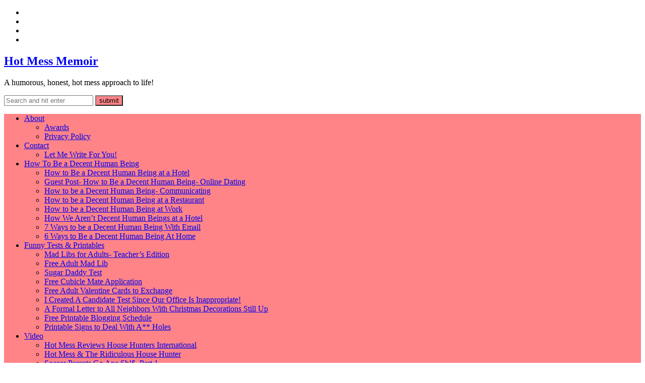

--- FILE ---
content_type: text/html; charset=UTF-8
request_url: https://hotmessmemoir.com/tag/depression/
body_size: 23873
content:
<!DOCTYPE html>
<html prefix="og: http://ogp.me/ns#" lang="en-US">
<head><meta charset="UTF-8"><script>if(navigator.userAgent.match(/MSIE|Internet Explorer/i)||navigator.userAgent.match(/Trident\/7\..*?rv:11/i)){var href=document.location.href;if(!href.match(/[?&]nowprocket/)){if(href.indexOf("?")==-1){if(href.indexOf("#")==-1){document.location.href=href+"?nowprocket=1"}else{document.location.href=href.replace("#","?nowprocket=1#")}}else{if(href.indexOf("#")==-1){document.location.href=href+"&nowprocket=1"}else{document.location.href=href.replace("#","&nowprocket=1#")}}}}</script><script>class RocketLazyLoadScripts{constructor(){this.triggerEvents=["keydown","mousedown","mousemove","touchmove","touchstart","touchend","wheel"],this.userEventHandler=this._triggerListener.bind(this),this.touchStartHandler=this._onTouchStart.bind(this),this.touchMoveHandler=this._onTouchMove.bind(this),this.touchEndHandler=this._onTouchEnd.bind(this),this.clickHandler=this._onClick.bind(this),this.interceptedClicks=[],window.addEventListener("pageshow",(e=>{this.persisted=e.persisted})),window.addEventListener("DOMContentLoaded",(()=>{this._preconnect3rdParties()})),this.delayedScripts={normal:[],async:[],defer:[]},this.allJQueries=[]}_addUserInteractionListener(e){document.hidden?e._triggerListener():(this.triggerEvents.forEach((t=>window.addEventListener(t,e.userEventHandler,{passive:!0}))),window.addEventListener("touchstart",e.touchStartHandler,{passive:!0}),window.addEventListener("mousedown",e.touchStartHandler),document.addEventListener("visibilitychange",e.userEventHandler))}_removeUserInteractionListener(){this.triggerEvents.forEach((e=>window.removeEventListener(e,this.userEventHandler,{passive:!0}))),document.removeEventListener("visibilitychange",this.userEventHandler)}_onTouchStart(e){"HTML"!==e.target.tagName&&(window.addEventListener("touchend",this.touchEndHandler),window.addEventListener("mouseup",this.touchEndHandler),window.addEventListener("touchmove",this.touchMoveHandler,{passive:!0}),window.addEventListener("mousemove",this.touchMoveHandler),e.target.addEventListener("click",this.clickHandler),this._renameDOMAttribute(e.target,"onclick","rocket-onclick"))}_onTouchMove(e){window.removeEventListener("touchend",this.touchEndHandler),window.removeEventListener("mouseup",this.touchEndHandler),window.removeEventListener("touchmove",this.touchMoveHandler,{passive:!0}),window.removeEventListener("mousemove",this.touchMoveHandler),e.target.removeEventListener("click",this.clickHandler),this._renameDOMAttribute(e.target,"rocket-onclick","onclick")}_onTouchEnd(e){window.removeEventListener("touchend",this.touchEndHandler),window.removeEventListener("mouseup",this.touchEndHandler),window.removeEventListener("touchmove",this.touchMoveHandler,{passive:!0}),window.removeEventListener("mousemove",this.touchMoveHandler)}_onClick(e){e.target.removeEventListener("click",this.clickHandler),this._renameDOMAttribute(e.target,"rocket-onclick","onclick"),this.interceptedClicks.push(e),e.preventDefault(),e.stopPropagation(),e.stopImmediatePropagation()}_replayClicks(){window.removeEventListener("touchstart",this.touchStartHandler,{passive:!0}),window.removeEventListener("mousedown",this.touchStartHandler),this.interceptedClicks.forEach((e=>{e.target.dispatchEvent(new MouseEvent("click",{view:e.view,bubbles:!0,cancelable:!0}))}))}_renameDOMAttribute(e,t,n){e.hasAttribute&&e.hasAttribute(t)&&(event.target.setAttribute(n,event.target.getAttribute(t)),event.target.removeAttribute(t))}_triggerListener(){this._removeUserInteractionListener(this),"loading"===document.readyState?document.addEventListener("DOMContentLoaded",this._loadEverythingNow.bind(this)):this._loadEverythingNow()}_preconnect3rdParties(){let e=[];document.querySelectorAll("script[type=rocketlazyloadscript]").forEach((t=>{if(t.hasAttribute("src")){const n=new URL(t.src).origin;n!==location.origin&&e.push({src:n,crossOrigin:t.crossOrigin||"module"===t.getAttribute("data-rocket-type")})}})),e=[...new Map(e.map((e=>[JSON.stringify(e),e]))).values()],this._batchInjectResourceHints(e,"preconnect")}async _loadEverythingNow(){this.lastBreath=Date.now(),this._delayEventListeners(),this._delayJQueryReady(this),this._handleDocumentWrite(),this._registerAllDelayedScripts(),this._preloadAllScripts(),await this._loadScriptsFromList(this.delayedScripts.normal),await this._loadScriptsFromList(this.delayedScripts.defer),await this._loadScriptsFromList(this.delayedScripts.async);try{await this._triggerDOMContentLoaded(),await this._triggerWindowLoad()}catch(e){}window.dispatchEvent(new Event("rocket-allScriptsLoaded")),this._replayClicks()}_registerAllDelayedScripts(){document.querySelectorAll("script[type=rocketlazyloadscript]").forEach((e=>{e.hasAttribute("src")?e.hasAttribute("async")&&!1!==e.async?this.delayedScripts.async.push(e):e.hasAttribute("defer")&&!1!==e.defer||"module"===e.getAttribute("data-rocket-type")?this.delayedScripts.defer.push(e):this.delayedScripts.normal.push(e):this.delayedScripts.normal.push(e)}))}async _transformScript(e){return await this._littleBreath(),new Promise((t=>{const n=document.createElement("script");[...e.attributes].forEach((e=>{let t=e.nodeName;"type"!==t&&("data-rocket-type"===t&&(t="type"),n.setAttribute(t,e.nodeValue))})),e.hasAttribute("src")?(n.addEventListener("load",t),n.addEventListener("error",t)):(n.text=e.text,t());try{e.parentNode.replaceChild(n,e)}catch(e){t()}}))}async _loadScriptsFromList(e){const t=e.shift();return t?(await this._transformScript(t),this._loadScriptsFromList(e)):Promise.resolve()}_preloadAllScripts(){this._batchInjectResourceHints([...this.delayedScripts.normal,...this.delayedScripts.defer,...this.delayedScripts.async],"preload")}_batchInjectResourceHints(e,t){var n=document.createDocumentFragment();e.forEach((e=>{if(e.src){const i=document.createElement("link");i.href=e.src,i.rel=t,"preconnect"!==t&&(i.as="script"),e.getAttribute&&"module"===e.getAttribute("data-rocket-type")&&(i.crossOrigin=!0),e.crossOrigin&&(i.crossOrigin=e.crossOrigin),n.appendChild(i)}})),document.head.appendChild(n)}_delayEventListeners(){let e={};function t(t,n){!function(t){function n(n){return e[t].eventsToRewrite.indexOf(n)>=0?"rocket-"+n:n}e[t]||(e[t]={originalFunctions:{add:t.addEventListener,remove:t.removeEventListener},eventsToRewrite:[]},t.addEventListener=function(){arguments[0]=n(arguments[0]),e[t].originalFunctions.add.apply(t,arguments)},t.removeEventListener=function(){arguments[0]=n(arguments[0]),e[t].originalFunctions.remove.apply(t,arguments)})}(t),e[t].eventsToRewrite.push(n)}function n(e,t){let n=e[t];Object.defineProperty(e,t,{get:()=>n||function(){},set(i){e["rocket"+t]=n=i}})}t(document,"DOMContentLoaded"),t(window,"DOMContentLoaded"),t(window,"load"),t(window,"pageshow"),t(document,"readystatechange"),n(document,"onreadystatechange"),n(window,"onload"),n(window,"onpageshow")}_delayJQueryReady(e){let t=window.jQuery;Object.defineProperty(window,"jQuery",{get:()=>t,set(n){if(n&&n.fn&&!e.allJQueries.includes(n)){n.fn.ready=n.fn.init.prototype.ready=function(t){e.domReadyFired?t.bind(document)(n):document.addEventListener("rocket-DOMContentLoaded",(()=>t.bind(document)(n)))};const t=n.fn.on;n.fn.on=n.fn.init.prototype.on=function(){if(this[0]===window){function e(e){return e.split(" ").map((e=>"load"===e||0===e.indexOf("load.")?"rocket-jquery-load":e)).join(" ")}"string"==typeof arguments[0]||arguments[0]instanceof String?arguments[0]=e(arguments[0]):"object"==typeof arguments[0]&&Object.keys(arguments[0]).forEach((t=>{delete Object.assign(arguments[0],{[e(t)]:arguments[0][t]})[t]}))}return t.apply(this,arguments),this},e.allJQueries.push(n)}t=n}})}async _triggerDOMContentLoaded(){this.domReadyFired=!0,await this._littleBreath(),document.dispatchEvent(new Event("rocket-DOMContentLoaded")),await this._littleBreath(),window.dispatchEvent(new Event("rocket-DOMContentLoaded")),await this._littleBreath(),document.dispatchEvent(new Event("rocket-readystatechange")),await this._littleBreath(),document.rocketonreadystatechange&&document.rocketonreadystatechange()}async _triggerWindowLoad(){await this._littleBreath(),window.dispatchEvent(new Event("rocket-load")),await this._littleBreath(),window.rocketonload&&window.rocketonload(),await this._littleBreath(),this.allJQueries.forEach((e=>e(window).trigger("rocket-jquery-load"))),await this._littleBreath();const e=new Event("rocket-pageshow");e.persisted=this.persisted,window.dispatchEvent(e),await this._littleBreath(),window.rocketonpageshow&&window.rocketonpageshow({persisted:this.persisted})}_handleDocumentWrite(){const e=new Map;document.write=document.writeln=function(t){const n=document.currentScript,i=document.createRange(),r=n.parentElement;let o=e.get(n);void 0===o&&(o=n.nextSibling,e.set(n,o));const s=document.createDocumentFragment();i.setStart(s,0),s.appendChild(i.createContextualFragment(t)),r.insertBefore(s,o)}}async _littleBreath(){Date.now()-this.lastBreath>45&&(await this._requestAnimFrame(),this.lastBreath=Date.now())}async _requestAnimFrame(){return document.hidden?new Promise((e=>setTimeout(e))):new Promise((e=>requestAnimationFrame(e)))}static run(){const e=new RocketLazyLoadScripts;e._addUserInteractionListener(e)}}RocketLazyLoadScripts.run();</script>
	
	<meta name="viewport" content="width=device-width, initial-scale=1.0, user-scalable=no">
	<link rel="profile" href="http://gmpg.org/xfn/11">
	<link rel="pingback" href="https://hotmessmemoir.com/xmlrpc.php">
	<meta name='robots' content='index, follow, max-image-preview:large, max-snippet:-1, max-video-preview:-1' />
	<style>img:is([sizes="auto" i], [sizes^="auto," i]) { contain-intrinsic-size: 3000px 1500px }</style>
	
	<!-- This site is optimized with the Yoast SEO plugin v25.3.1 - https://yoast.com/wordpress/plugins/seo/ -->
	<title>depression Archives - Hot Mess Memoir</title><link rel="preload" as="style" href="https://fonts.googleapis.com/css?family=Open%2BSans%3A400%2C700%7CArapey&#038;subset=latin%2Clatin-ext%2Cvietnamese&#038;display=swap" /><link rel="stylesheet" href="https://fonts.googleapis.com/css?family=Open%2BSans%3A400%2C700%7CArapey&#038;subset=latin%2Clatin-ext%2Cvietnamese&#038;display=swap" media="print" onload="this.media='all'" /><noscript><link rel="stylesheet" href="https://fonts.googleapis.com/css?family=Open%2BSans%3A400%2C700%7CArapey&#038;subset=latin%2Clatin-ext%2Cvietnamese&#038;display=swap" /></noscript>
	<link rel="canonical" href="https://hotmessmemoir.com/tag/depression/" />
	<meta property="og:locale" content="en_US" />
	<meta property="og:type" content="article" />
	<meta property="og:title" content="depression Archives - Hot Mess Memoir" />
	<meta property="og:url" content="https://hotmessmemoir.com/tag/depression/" />
	<meta property="og:site_name" content="Hot Mess Memoir" />
	<meta name="twitter:card" content="summary_large_image" />
	<script type="application/ld+json" class="yoast-schema-graph">{"@context":"https://schema.org","@graph":[{"@type":"CollectionPage","@id":"https://hotmessmemoir.com/tag/depression/","url":"https://hotmessmemoir.com/tag/depression/","name":"depression Archives - Hot Mess Memoir","isPartOf":{"@id":"https://hotmessmemoir.com/#website"},"primaryImageOfPage":{"@id":"https://hotmessmemoir.com/tag/depression/#primaryimage"},"image":{"@id":"https://hotmessmemoir.com/tag/depression/#primaryimage"},"thumbnailUrl":"https://hotmessmemoir.b-cdn.net/wp-content/uploads/2022/05/When-My-Period-Makes-Me-Bat-S-Crazy-e1653260304184.png","breadcrumb":{"@id":"https://hotmessmemoir.com/tag/depression/#breadcrumb"},"inLanguage":"en-US"},{"@type":"ImageObject","inLanguage":"en-US","@id":"https://hotmessmemoir.com/tag/depression/#primaryimage","url":"https://hotmessmemoir.b-cdn.net/wp-content/uploads/2022/05/When-My-Period-Makes-Me-Bat-S-Crazy-e1653260304184.png","contentUrl":"https://hotmessmemoir.b-cdn.net/wp-content/uploads/2022/05/When-My-Period-Makes-Me-Bat-S-Crazy-e1653260304184.png","width":683,"height":1025,"caption":"period"},{"@type":"BreadcrumbList","@id":"https://hotmessmemoir.com/tag/depression/#breadcrumb","itemListElement":[{"@type":"ListItem","position":1,"name":"Home","item":"https://hotmessmemoir.com/"},{"@type":"ListItem","position":2,"name":"depression"}]},{"@type":"WebSite","@id":"https://hotmessmemoir.com/#website","url":"https://hotmessmemoir.com/","name":"Hot Mess Memoir","description":"A humorous, honest, hot mess approach to life!","potentialAction":[{"@type":"SearchAction","target":{"@type":"EntryPoint","urlTemplate":"https://hotmessmemoir.com/?s={search_term_string}"},"query-input":{"@type":"PropertyValueSpecification","valueRequired":true,"valueName":"search_term_string"}}],"inLanguage":"en-US"}]}</script>
	<!-- / Yoast SEO plugin. -->


<link rel='dns-prefetch' href='//stats.wp.com' />
<link rel='dns-prefetch' href='//fonts.googleapis.com' />
<link rel='dns-prefetch' href='//hotmessmemoir.b-cdn.net' />
<link rel='dns-prefetch' href='//v0.wordpress.com' />
<link rel='dns-prefetch' href='//widgets.wp.com' />
<link rel='dns-prefetch' href='//s0.wp.com' />
<link rel='dns-prefetch' href='//0.gravatar.com' />
<link rel='dns-prefetch' href='//1.gravatar.com' />
<link rel='dns-prefetch' href='//2.gravatar.com' />
<link href='https://fonts.gstatic.com' crossorigin rel='preconnect' />
<link href='//hotmessmemoir.b-cdn.net' rel='preconnect' />
<link href='http://fonts.googleapis.com' rel='preconnect' />
<link href='//fonts.gstatic.com' crossorigin='' rel='preconnect' />
<link rel="alternate" type="application/rss+xml" title="Hot Mess Memoir &raquo; Feed" href="https://hotmessmemoir.com/feed/" />
<link rel="alternate" type="application/rss+xml" title="Hot Mess Memoir &raquo; Comments Feed" href="https://hotmessmemoir.com/comments/feed/" />
<link rel="alternate" type="application/rss+xml" title="Hot Mess Memoir &raquo; depression Tag Feed" href="https://hotmessmemoir.com/tag/depression/feed/" />
		<!-- This site uses the Google Analytics by MonsterInsights plugin v9.6.0 - Using Analytics tracking - https://www.monsterinsights.com/ -->
							<script type="rocketlazyloadscript" src="//www.googletagmanager.com/gtag/js?id=G-1M485Q5WKN"  data-cfasync="false" data-wpfc-render="false" data-rocket-type="text/javascript" async></script>
			<script type="rocketlazyloadscript" data-cfasync="false" data-wpfc-render="false" data-rocket-type="text/javascript">
				var mi_version = '9.6.0';
				var mi_track_user = true;
				var mi_no_track_reason = '';
								var MonsterInsightsDefaultLocations = {"page_location":"https:\/\/hotmessmemoir.com\/tag\/depression\/"};
								if ( typeof MonsterInsightsPrivacyGuardFilter === 'function' ) {
					var MonsterInsightsLocations = (typeof MonsterInsightsExcludeQuery === 'object') ? MonsterInsightsPrivacyGuardFilter( MonsterInsightsExcludeQuery ) : MonsterInsightsPrivacyGuardFilter( MonsterInsightsDefaultLocations );
				} else {
					var MonsterInsightsLocations = (typeof MonsterInsightsExcludeQuery === 'object') ? MonsterInsightsExcludeQuery : MonsterInsightsDefaultLocations;
				}

								var disableStrs = [
										'ga-disable-G-1M485Q5WKN',
									];

				/* Function to detect opted out users */
				function __gtagTrackerIsOptedOut() {
					for (var index = 0; index < disableStrs.length; index++) {
						if (document.cookie.indexOf(disableStrs[index] + '=true') > -1) {
							return true;
						}
					}

					return false;
				}

				/* Disable tracking if the opt-out cookie exists. */
				if (__gtagTrackerIsOptedOut()) {
					for (var index = 0; index < disableStrs.length; index++) {
						window[disableStrs[index]] = true;
					}
				}

				/* Opt-out function */
				function __gtagTrackerOptout() {
					for (var index = 0; index < disableStrs.length; index++) {
						document.cookie = disableStrs[index] + '=true; expires=Thu, 31 Dec 2099 23:59:59 UTC; path=/';
						window[disableStrs[index]] = true;
					}
				}

				if ('undefined' === typeof gaOptout) {
					function gaOptout() {
						__gtagTrackerOptout();
					}
				}
								window.dataLayer = window.dataLayer || [];

				window.MonsterInsightsDualTracker = {
					helpers: {},
					trackers: {},
				};
				if (mi_track_user) {
					function __gtagDataLayer() {
						dataLayer.push(arguments);
					}

					function __gtagTracker(type, name, parameters) {
						if (!parameters) {
							parameters = {};
						}

						if (parameters.send_to) {
							__gtagDataLayer.apply(null, arguments);
							return;
						}

						if (type === 'event') {
														parameters.send_to = monsterinsights_frontend.v4_id;
							var hookName = name;
							if (typeof parameters['event_category'] !== 'undefined') {
								hookName = parameters['event_category'] + ':' + name;
							}

							if (typeof MonsterInsightsDualTracker.trackers[hookName] !== 'undefined') {
								MonsterInsightsDualTracker.trackers[hookName](parameters);
							} else {
								__gtagDataLayer('event', name, parameters);
							}
							
						} else {
							__gtagDataLayer.apply(null, arguments);
						}
					}

					__gtagTracker('js', new Date());
					__gtagTracker('set', {
						'developer_id.dZGIzZG': true,
											});
					if ( MonsterInsightsLocations.page_location ) {
						__gtagTracker('set', MonsterInsightsLocations);
					}
										__gtagTracker('config', 'G-1M485Q5WKN', {"forceSSL":"true"} );
															window.gtag = __gtagTracker;										(function () {
						/* https://developers.google.com/analytics/devguides/collection/analyticsjs/ */
						/* ga and __gaTracker compatibility shim. */
						var noopfn = function () {
							return null;
						};
						var newtracker = function () {
							return new Tracker();
						};
						var Tracker = function () {
							return null;
						};
						var p = Tracker.prototype;
						p.get = noopfn;
						p.set = noopfn;
						p.send = function () {
							var args = Array.prototype.slice.call(arguments);
							args.unshift('send');
							__gaTracker.apply(null, args);
						};
						var __gaTracker = function () {
							var len = arguments.length;
							if (len === 0) {
								return;
							}
							var f = arguments[len - 1];
							if (typeof f !== 'object' || f === null || typeof f.hitCallback !== 'function') {
								if ('send' === arguments[0]) {
									var hitConverted, hitObject = false, action;
									if ('event' === arguments[1]) {
										if ('undefined' !== typeof arguments[3]) {
											hitObject = {
												'eventAction': arguments[3],
												'eventCategory': arguments[2],
												'eventLabel': arguments[4],
												'value': arguments[5] ? arguments[5] : 1,
											}
										}
									}
									if ('pageview' === arguments[1]) {
										if ('undefined' !== typeof arguments[2]) {
											hitObject = {
												'eventAction': 'page_view',
												'page_path': arguments[2],
											}
										}
									}
									if (typeof arguments[2] === 'object') {
										hitObject = arguments[2];
									}
									if (typeof arguments[5] === 'object') {
										Object.assign(hitObject, arguments[5]);
									}
									if ('undefined' !== typeof arguments[1].hitType) {
										hitObject = arguments[1];
										if ('pageview' === hitObject.hitType) {
											hitObject.eventAction = 'page_view';
										}
									}
									if (hitObject) {
										action = 'timing' === arguments[1].hitType ? 'timing_complete' : hitObject.eventAction;
										hitConverted = mapArgs(hitObject);
										__gtagTracker('event', action, hitConverted);
									}
								}
								return;
							}

							function mapArgs(args) {
								var arg, hit = {};
								var gaMap = {
									'eventCategory': 'event_category',
									'eventAction': 'event_action',
									'eventLabel': 'event_label',
									'eventValue': 'event_value',
									'nonInteraction': 'non_interaction',
									'timingCategory': 'event_category',
									'timingVar': 'name',
									'timingValue': 'value',
									'timingLabel': 'event_label',
									'page': 'page_path',
									'location': 'page_location',
									'title': 'page_title',
									'referrer' : 'page_referrer',
								};
								for (arg in args) {
																		if (!(!args.hasOwnProperty(arg) || !gaMap.hasOwnProperty(arg))) {
										hit[gaMap[arg]] = args[arg];
									} else {
										hit[arg] = args[arg];
									}
								}
								return hit;
							}

							try {
								f.hitCallback();
							} catch (ex) {
							}
						};
						__gaTracker.create = newtracker;
						__gaTracker.getByName = newtracker;
						__gaTracker.getAll = function () {
							return [];
						};
						__gaTracker.remove = noopfn;
						__gaTracker.loaded = true;
						window['__gaTracker'] = __gaTracker;
					})();
									} else {
										console.log("");
					(function () {
						function __gtagTracker() {
							return null;
						}

						window['__gtagTracker'] = __gtagTracker;
						window['gtag'] = __gtagTracker;
					})();
									}
			</script>
				<!-- / Google Analytics by MonsterInsights -->
		<style id='wp-emoji-styles-inline-css' type='text/css'>

	img.wp-smiley, img.emoji {
		display: inline !important;
		border: none !important;
		box-shadow: none !important;
		height: 1em !important;
		width: 1em !important;
		margin: 0 0.07em !important;
		vertical-align: -0.1em !important;
		background: none !important;
		padding: 0 !important;
	}
</style>
<link rel='stylesheet' id='wp-block-library-css' href='https://hotmessmemoir.b-cdn.net/wp-includes/css/dist/block-library/style.min.css?ver=6.8.3' type='text/css' media='all' />
<style id='classic-theme-styles-inline-css' type='text/css'>
/*! This file is auto-generated */
.wp-block-button__link{color:#fff;background-color:#32373c;border-radius:9999px;box-shadow:none;text-decoration:none;padding:calc(.667em + 2px) calc(1.333em + 2px);font-size:1.125em}.wp-block-file__button{background:#32373c;color:#fff;text-decoration:none}
</style>
<link data-minify="1" rel='stylesheet' id='wphb-1-css' href='https://hotmessmemoir.b-cdn.net/wp-content/cache/min/1/wp-content/uploads/hummingbird-assets/96ef1abb94e8d6639c49f6569cc0a010.css?ver=1765117383' type='text/css' media='all' />
<style id='jetpack-sharing-buttons-style-inline-css' type='text/css'>
.jetpack-sharing-buttons__services-list{display:flex;flex-direction:row;flex-wrap:wrap;gap:0;list-style-type:none;margin:5px;padding:0}.jetpack-sharing-buttons__services-list.has-small-icon-size{font-size:12px}.jetpack-sharing-buttons__services-list.has-normal-icon-size{font-size:16px}.jetpack-sharing-buttons__services-list.has-large-icon-size{font-size:24px}.jetpack-sharing-buttons__services-list.has-huge-icon-size{font-size:36px}@media print{.jetpack-sharing-buttons__services-list{display:none!important}}.editor-styles-wrapper .wp-block-jetpack-sharing-buttons{gap:0;padding-inline-start:0}ul.jetpack-sharing-buttons__services-list.has-background{padding:1.25em 2.375em}
</style>
<style id='global-styles-inline-css' type='text/css'>
:root{--wp--preset--aspect-ratio--square: 1;--wp--preset--aspect-ratio--4-3: 4/3;--wp--preset--aspect-ratio--3-4: 3/4;--wp--preset--aspect-ratio--3-2: 3/2;--wp--preset--aspect-ratio--2-3: 2/3;--wp--preset--aspect-ratio--16-9: 16/9;--wp--preset--aspect-ratio--9-16: 9/16;--wp--preset--color--black: #000000;--wp--preset--color--cyan-bluish-gray: #abb8c3;--wp--preset--color--white: #ffffff;--wp--preset--color--pale-pink: #f78da7;--wp--preset--color--vivid-red: #cf2e2e;--wp--preset--color--luminous-vivid-orange: #ff6900;--wp--preset--color--luminous-vivid-amber: #fcb900;--wp--preset--color--light-green-cyan: #7bdcb5;--wp--preset--color--vivid-green-cyan: #00d084;--wp--preset--color--pale-cyan-blue: #8ed1fc;--wp--preset--color--vivid-cyan-blue: #0693e3;--wp--preset--color--vivid-purple: #9b51e0;--wp--preset--gradient--vivid-cyan-blue-to-vivid-purple: linear-gradient(135deg,rgba(6,147,227,1) 0%,rgb(155,81,224) 100%);--wp--preset--gradient--light-green-cyan-to-vivid-green-cyan: linear-gradient(135deg,rgb(122,220,180) 0%,rgb(0,208,130) 100%);--wp--preset--gradient--luminous-vivid-amber-to-luminous-vivid-orange: linear-gradient(135deg,rgba(252,185,0,1) 0%,rgba(255,105,0,1) 100%);--wp--preset--gradient--luminous-vivid-orange-to-vivid-red: linear-gradient(135deg,rgba(255,105,0,1) 0%,rgb(207,46,46) 100%);--wp--preset--gradient--very-light-gray-to-cyan-bluish-gray: linear-gradient(135deg,rgb(238,238,238) 0%,rgb(169,184,195) 100%);--wp--preset--gradient--cool-to-warm-spectrum: linear-gradient(135deg,rgb(74,234,220) 0%,rgb(151,120,209) 20%,rgb(207,42,186) 40%,rgb(238,44,130) 60%,rgb(251,105,98) 80%,rgb(254,248,76) 100%);--wp--preset--gradient--blush-light-purple: linear-gradient(135deg,rgb(255,206,236) 0%,rgb(152,150,240) 100%);--wp--preset--gradient--blush-bordeaux: linear-gradient(135deg,rgb(254,205,165) 0%,rgb(254,45,45) 50%,rgb(107,0,62) 100%);--wp--preset--gradient--luminous-dusk: linear-gradient(135deg,rgb(255,203,112) 0%,rgb(199,81,192) 50%,rgb(65,88,208) 100%);--wp--preset--gradient--pale-ocean: linear-gradient(135deg,rgb(255,245,203) 0%,rgb(182,227,212) 50%,rgb(51,167,181) 100%);--wp--preset--gradient--electric-grass: linear-gradient(135deg,rgb(202,248,128) 0%,rgb(113,206,126) 100%);--wp--preset--gradient--midnight: linear-gradient(135deg,rgb(2,3,129) 0%,rgb(40,116,252) 100%);--wp--preset--font-size--small: 13px;--wp--preset--font-size--medium: 20px;--wp--preset--font-size--large: 36px;--wp--preset--font-size--x-large: 42px;--wp--preset--spacing--20: 0.44rem;--wp--preset--spacing--30: 0.67rem;--wp--preset--spacing--40: 1rem;--wp--preset--spacing--50: 1.5rem;--wp--preset--spacing--60: 2.25rem;--wp--preset--spacing--70: 3.38rem;--wp--preset--spacing--80: 5.06rem;--wp--preset--shadow--natural: 6px 6px 9px rgba(0, 0, 0, 0.2);--wp--preset--shadow--deep: 12px 12px 50px rgba(0, 0, 0, 0.4);--wp--preset--shadow--sharp: 6px 6px 0px rgba(0, 0, 0, 0.2);--wp--preset--shadow--outlined: 6px 6px 0px -3px rgba(255, 255, 255, 1), 6px 6px rgba(0, 0, 0, 1);--wp--preset--shadow--crisp: 6px 6px 0px rgba(0, 0, 0, 1);}:where(.is-layout-flex){gap: 0.5em;}:where(.is-layout-grid){gap: 0.5em;}body .is-layout-flex{display: flex;}.is-layout-flex{flex-wrap: wrap;align-items: center;}.is-layout-flex > :is(*, div){margin: 0;}body .is-layout-grid{display: grid;}.is-layout-grid > :is(*, div){margin: 0;}:where(.wp-block-columns.is-layout-flex){gap: 2em;}:where(.wp-block-columns.is-layout-grid){gap: 2em;}:where(.wp-block-post-template.is-layout-flex){gap: 1.25em;}:where(.wp-block-post-template.is-layout-grid){gap: 1.25em;}.has-black-color{color: var(--wp--preset--color--black) !important;}.has-cyan-bluish-gray-color{color: var(--wp--preset--color--cyan-bluish-gray) !important;}.has-white-color{color: var(--wp--preset--color--white) !important;}.has-pale-pink-color{color: var(--wp--preset--color--pale-pink) !important;}.has-vivid-red-color{color: var(--wp--preset--color--vivid-red) !important;}.has-luminous-vivid-orange-color{color: var(--wp--preset--color--luminous-vivid-orange) !important;}.has-luminous-vivid-amber-color{color: var(--wp--preset--color--luminous-vivid-amber) !important;}.has-light-green-cyan-color{color: var(--wp--preset--color--light-green-cyan) !important;}.has-vivid-green-cyan-color{color: var(--wp--preset--color--vivid-green-cyan) !important;}.has-pale-cyan-blue-color{color: var(--wp--preset--color--pale-cyan-blue) !important;}.has-vivid-cyan-blue-color{color: var(--wp--preset--color--vivid-cyan-blue) !important;}.has-vivid-purple-color{color: var(--wp--preset--color--vivid-purple) !important;}.has-black-background-color{background-color: var(--wp--preset--color--black) !important;}.has-cyan-bluish-gray-background-color{background-color: var(--wp--preset--color--cyan-bluish-gray) !important;}.has-white-background-color{background-color: var(--wp--preset--color--white) !important;}.has-pale-pink-background-color{background-color: var(--wp--preset--color--pale-pink) !important;}.has-vivid-red-background-color{background-color: var(--wp--preset--color--vivid-red) !important;}.has-luminous-vivid-orange-background-color{background-color: var(--wp--preset--color--luminous-vivid-orange) !important;}.has-luminous-vivid-amber-background-color{background-color: var(--wp--preset--color--luminous-vivid-amber) !important;}.has-light-green-cyan-background-color{background-color: var(--wp--preset--color--light-green-cyan) !important;}.has-vivid-green-cyan-background-color{background-color: var(--wp--preset--color--vivid-green-cyan) !important;}.has-pale-cyan-blue-background-color{background-color: var(--wp--preset--color--pale-cyan-blue) !important;}.has-vivid-cyan-blue-background-color{background-color: var(--wp--preset--color--vivid-cyan-blue) !important;}.has-vivid-purple-background-color{background-color: var(--wp--preset--color--vivid-purple) !important;}.has-black-border-color{border-color: var(--wp--preset--color--black) !important;}.has-cyan-bluish-gray-border-color{border-color: var(--wp--preset--color--cyan-bluish-gray) !important;}.has-white-border-color{border-color: var(--wp--preset--color--white) !important;}.has-pale-pink-border-color{border-color: var(--wp--preset--color--pale-pink) !important;}.has-vivid-red-border-color{border-color: var(--wp--preset--color--vivid-red) !important;}.has-luminous-vivid-orange-border-color{border-color: var(--wp--preset--color--luminous-vivid-orange) !important;}.has-luminous-vivid-amber-border-color{border-color: var(--wp--preset--color--luminous-vivid-amber) !important;}.has-light-green-cyan-border-color{border-color: var(--wp--preset--color--light-green-cyan) !important;}.has-vivid-green-cyan-border-color{border-color: var(--wp--preset--color--vivid-green-cyan) !important;}.has-pale-cyan-blue-border-color{border-color: var(--wp--preset--color--pale-cyan-blue) !important;}.has-vivid-cyan-blue-border-color{border-color: var(--wp--preset--color--vivid-cyan-blue) !important;}.has-vivid-purple-border-color{border-color: var(--wp--preset--color--vivid-purple) !important;}.has-vivid-cyan-blue-to-vivid-purple-gradient-background{background: var(--wp--preset--gradient--vivid-cyan-blue-to-vivid-purple) !important;}.has-light-green-cyan-to-vivid-green-cyan-gradient-background{background: var(--wp--preset--gradient--light-green-cyan-to-vivid-green-cyan) !important;}.has-luminous-vivid-amber-to-luminous-vivid-orange-gradient-background{background: var(--wp--preset--gradient--luminous-vivid-amber-to-luminous-vivid-orange) !important;}.has-luminous-vivid-orange-to-vivid-red-gradient-background{background: var(--wp--preset--gradient--luminous-vivid-orange-to-vivid-red) !important;}.has-very-light-gray-to-cyan-bluish-gray-gradient-background{background: var(--wp--preset--gradient--very-light-gray-to-cyan-bluish-gray) !important;}.has-cool-to-warm-spectrum-gradient-background{background: var(--wp--preset--gradient--cool-to-warm-spectrum) !important;}.has-blush-light-purple-gradient-background{background: var(--wp--preset--gradient--blush-light-purple) !important;}.has-blush-bordeaux-gradient-background{background: var(--wp--preset--gradient--blush-bordeaux) !important;}.has-luminous-dusk-gradient-background{background: var(--wp--preset--gradient--luminous-dusk) !important;}.has-pale-ocean-gradient-background{background: var(--wp--preset--gradient--pale-ocean) !important;}.has-electric-grass-gradient-background{background: var(--wp--preset--gradient--electric-grass) !important;}.has-midnight-gradient-background{background: var(--wp--preset--gradient--midnight) !important;}.has-small-font-size{font-size: var(--wp--preset--font-size--small) !important;}.has-medium-font-size{font-size: var(--wp--preset--font-size--medium) !important;}.has-large-font-size{font-size: var(--wp--preset--font-size--large) !important;}.has-x-large-font-size{font-size: var(--wp--preset--font-size--x-large) !important;}
:where(.wp-block-post-template.is-layout-flex){gap: 1.25em;}:where(.wp-block-post-template.is-layout-grid){gap: 1.25em;}
:where(.wp-block-columns.is-layout-flex){gap: 2em;}:where(.wp-block-columns.is-layout-grid){gap: 2em;}
:root :where(.wp-block-pullquote){font-size: 1.5em;line-height: 1.6;}
</style>
<link data-minify="1" rel='stylesheet' id='wmp-style-css' href='https://hotmessmemoir.b-cdn.net/wp-content/cache/min/1/wp-content/themes/elfleda/style.css?ver=1765117383' type='text/css' media='all' />
<style id='wmp-style-inline-css' type='text/css'>
 
      a:hover, a:active, a:focus,
      .search_toggle:hover, .top-social ul li a:hover,
      .post-type, .meta-info a, .post-content a, .page-content a, .post-excerpt a, 
      .comment-list span.reply a:hover, .comment-list .comment-datetime:hover, 
      .comment-list .comment-edit-link:hover, a.more-link:hover, .author-content .author-social:hover, 
      .widget_categories li a:hover, .widget_categories li.current-cat a, 
      [class*='widget'] .widget-title,
      [class*='widget_recent_comments'] .url, .widget_rss li a, .site-info a, 
      #main-content .pagination a:hover, .read-more a:hover,
      .custom-links-widget .custom-link-box:hover .custom-link-icon i, 
      .post-meta-bottom a:hover, .comments-title span, .related-posts-title span,
      .woocommerce div.product .woocommerce-tabs .panel h2, .related.products h2, .upsells.products h2,
      .woocommerce ul.products li.product .price .amount,
      .woocommerce div.product .entry-summary p.price, .woocommerce div.product .entry-summary span.price {
        color: #ff8488;
      } 
      #menu .menu-wrapper, .main-menu ul.menu ul li:hover > a, .main-menu .menu ul ul li:hover > a,
      input[type='submit'], input[type='button'], 
      .post-share a:hover, .post-tags a:hover, .wpm-totop,
      .about-widget .about-social ul li a:hover,
      .widget_tag_cloud .tagcloud a:hover, .slicknav_menu,
      .newsletter-widget button, .newsletter-widget input[type=button], .newsletter-widget input[type=submit], .mc4wp-form input[type='submit'], 
      .error-404 .links-404 a:hover, .social-footer li a:hover,
      .wpm-thumb .wpm-info-container .post-meta a, .read-more:before, .post-cat a,
      [class*='widget'] .widget-title:before, #main-content .pagination .page-numbers.current, #main-content .pagination a:hover,
      .wpm-cart-contents .cart-count, .woocommerce span.onsale, .comment-list span.reply a:hover,
      .woocommerce nav.woocommerce-pagination ul li a:focus, .woocommerce nav.woocommerce-pagination ul li a:hover, .woocommerce nav.woocommerce-pagination ul li span.current
      {
        background: #ff8488;
      }
      #menu .menu-wrapper:before, #menu .menu-wrapper:after{
        background: linear-gradient(-45deg, #ff8488 5px, transparent 0), linear-gradient(45deg, #ff8488 5px, transparent 0);
        background-position: left-top;
        background-repeat: repeat-x;
        background-size: 8px 8px;
      }
      .blog-pagination:hover, .post-share a:hover, .post-tags a:hover,
      .about-widget .about-social ul li a:hover, .widget_mc4wp_form_widget,
      .widget_tag_cloud .tagcloud a:hover, .social-footer li a:hover, .comment-list span.reply a:hover,
      #main-content .pagination .page-numbers.current, #main-content .pagination a:hover, .site-footer .footer-wrapper,
      .woocommerce nav.woocommerce-pagination ul li a:focus, .woocommerce nav.woocommerce-pagination ul li a:hover, .woocommerce nav.woocommerce-pagination ul li span.current {
        border-color: #ff8488;
      } 
      ::selection {
        background: #ff8488;
      }
      ::-moz-selection { 
        background: #ff8488;
      }
</style>
<link data-minify="1" rel='stylesheet' id='wpm-fontawesome-css' href='https://hotmessmemoir.b-cdn.net/wp-content/cache/min/1/wp-content/themes/elfleda/assets/inc/font-awesome/css/font-awesome.min.css?ver=1765117383' type='text/css' media='all' />

<link data-minify="1" rel='stylesheet' id='wphb-2-css' href='https://hotmessmemoir.b-cdn.net/wp-content/cache/min/1/wp-content/uploads/hummingbird-assets/7cd788f170ad9b7c7bc2526780be3e8e.css?ver=1765117383' type='text/css' media='all' />
<script data-minify="1" type="text/javascript" src="https://hotmessmemoir.b-cdn.net/wp-content/cache/min/1/wp-content/uploads/hummingbird-assets/a7a4d71f77ad808c18dd0871b729ef66.js?ver=1765117383" id="wphb-3-js" async="async" data-wp-strategy="async"></script>
<link rel="https://api.w.org/" href="https://hotmessmemoir.com/wp-json/" /><link rel="alternate" title="JSON" type="application/json" href="https://hotmessmemoir.com/wp-json/wp/v2/tags/104" /><link rel="EditURI" type="application/rsd+xml" title="RSD" href="https://hotmessmemoir.com/xmlrpc.php?rsd" />
<meta name="generator" content="WordPress 6.8.3" />
	<style>img#wpstats{display:none}</style>
		<link rel="icon" href="https://hotmessmemoir.b-cdn.net/wp-content/uploads/2019/01/YouTube3-100x100.jpg" sizes="32x32" />
<link rel="icon" href="https://hotmessmemoir.b-cdn.net/wp-content/uploads/2019/01/YouTube3-300x300.jpg" sizes="192x192" />
<link rel="apple-touch-icon" href="https://hotmessmemoir.b-cdn.net/wp-content/uploads/2019/01/YouTube3-300x300.jpg" />
<meta name="msapplication-TileImage" content="https://hotmessmemoir.b-cdn.net/wp-content/uploads/2019/01/YouTube3-300x300.jpg" />
<noscript><style id="rocket-lazyload-nojs-css">.rll-youtube-player, [data-lazy-src]{display:none !important;}</style></noscript></head>
<body class="archive tag tag-depression tag-104 wp-theme-elfleda">
	<div id="wrapper">
		<header id="header">
			<div class="top-header">
				<div class="container">
					 
						<div class="top-social">
							 
  <ul class="social">
            <li><a href="https://www.facebook.com/hotmessmemoir/"><i class="fa fa-facebook"></i></a></li>        <li><a href="https://twitter.com/hotmessmemoir"><i class="fa fa-twitter"></i></a></li>                <li><a href="https://www.youtube.com/channel/UCHZo0_M-QSllAgYQH2efM6w?view_as=subscriber"><i class="fa fa-youtube"></i></a></li>                    
        <li><a href="https://www.instagram.com/hotmessmemoir/"><i class="fa fa-instagram"></i></a></li>            
      </ul>
 
  						</div> 
					
					<!--Logo-->
					<div class="logo">
						<h2 class="site-title"><a href="https://hotmessmemoir.com/" title="Hot Mess Memoir" rel="home">Hot Mess Memoir</a></h2><p class="site-subtitle">A humorous, honest, hot mess approach to life!</p>					</div> 
										 
						<div class="top-search">
							<div class="search_toggle"><i class="fa fa-search"></i></div>
							<div class="show-search">
								  <form role="search" method="get" action="https://hotmessmemoir.com/" class="search-form">
	<label>
		<input type="search" placeholder="Search and hit enter" name="s" class="search-field" autocomplete="true" value="">
	</label>
	<input type="submit" class="search-submit" value="submit">
</form> 
							 </div>
						</div> 
									</div>
			</div>
			<div id="menu">
				<div class="container">
					<div class="menu-wrapper"> 
						<!--Main menu-->
						<div id="nav-wrapper" class="main-menu"><ul id="menu-menu-1" class="menu"><li id="menu-item-715" class="menu-item menu-item-type-post_type menu-item-object-page menu-item-has-children menu-item-715"><a href="https://hotmessmemoir.com/about-2/">About</a>
<ul class="sub-menu">
	<li id="menu-item-10632" class="menu-item menu-item-type-post_type menu-item-object-page menu-item-10632"><a href="https://hotmessmemoir.com/awards/">Awards</a></li>
	<li id="menu-item-16329" class="menu-item menu-item-type-post_type menu-item-object-page menu-item-16329"><a href="https://hotmessmemoir.com/about-2/privacy-policy/">Privacy Policy</a></li>
</ul>
</li>
<li id="menu-item-6213" class="menu-item menu-item-type-post_type menu-item-object-page menu-item-has-children menu-item-6213"><a href="https://hotmessmemoir.com/contact-2/">Contact</a>
<ul class="sub-menu">
	<li id="menu-item-8763" class="menu-item menu-item-type-post_type menu-item-object-page menu-item-8763"><a href="https://hotmessmemoir.com/contact-2/hire-me/">Let Me Write For You!</a></li>
</ul>
</li>
<li id="menu-item-14199" class="menu-item menu-item-type-post_type menu-item-object-page menu-item-has-children menu-item-14199"><a href="https://hotmessmemoir.com/how-to-be-a-decent-human-being/">How To Be a Decent Human Being</a>
<ul class="sub-menu">
	<li id="menu-item-14200" class="menu-item menu-item-type-post_type menu-item-object-post menu-item-14200"><a href="https://hotmessmemoir.com/how-to-be-a-decent-human-being-at-a-hotel/">How to Be a Decent Human Being at a Hotel</a></li>
	<li id="menu-item-14201" class="menu-item menu-item-type-post_type menu-item-object-post menu-item-14201"><a href="https://hotmessmemoir.com/guest-post-how-to-be-a-decent-human-being-online-dating/">Guest Post- How to Be a Decent Human Being- Online Dating</a></li>
	<li id="menu-item-14202" class="menu-item menu-item-type-post_type menu-item-object-post menu-item-14202"><a href="https://hotmessmemoir.com/how-to-be-a-decent-human-being-communicating/">How to be a Decent Human Being- Communicating</a></li>
	<li id="menu-item-14203" class="menu-item menu-item-type-post_type menu-item-object-post menu-item-14203"><a href="https://hotmessmemoir.com/decent-human-restaurant/">How to be a Decent Human Being at a Restaurant</a></li>
	<li id="menu-item-14204" class="menu-item menu-item-type-post_type menu-item-object-post menu-item-14204"><a href="https://hotmessmemoir.com/decent-human-work/">How to be a Decent Human Being at Work</a></li>
	<li id="menu-item-14205" class="menu-item menu-item-type-post_type menu-item-object-post menu-item-14205"><a href="https://hotmessmemoir.com/how-we-arent-decent-human-beings-at-a-hotel/">How We Aren&#8217;t Decent Human Beings at a Hotel</a></li>
	<li id="menu-item-14206" class="menu-item menu-item-type-post_type menu-item-object-post menu-item-14206"><a href="https://hotmessmemoir.com/12511/">7 Ways to be a Decent Human Being With Email</a></li>
	<li id="menu-item-14207" class="menu-item menu-item-type-post_type menu-item-object-post menu-item-14207"><a href="https://hotmessmemoir.com/6-ways-decent-human-home/">6 Ways to Be a Decent Human Being At Home</a></li>
</ul>
</li>
<li id="menu-item-14214" class="menu-item menu-item-type-post_type menu-item-object-page menu-item-has-children menu-item-14214"><a href="https://hotmessmemoir.com/funny-tests-printables/">Funny Tests &#038; Printables</a>
<ul class="sub-menu">
	<li id="menu-item-14814" class="menu-item menu-item-type-post_type menu-item-object-post menu-item-14814"><a href="https://hotmessmemoir.com/mad-libs-for-adults-teachers-edition/">Mad Libs for Adults- Teacher&#8217;s Edition</a></li>
	<li id="menu-item-14210" class="menu-item menu-item-type-post_type menu-item-object-post menu-item-14210"><a href="https://hotmessmemoir.com/free-adult-mad-lib/">Free Adult Mad Lib</a></li>
	<li id="menu-item-14213" class="menu-item menu-item-type-post_type menu-item-object-post menu-item-14213"><a href="https://hotmessmemoir.com/sugar-daddy-test/">Sugar Daddy Test</a></li>
	<li id="menu-item-14212" class="menu-item menu-item-type-post_type menu-item-object-post menu-item-14212"><a href="https://hotmessmemoir.com/free-cubicle-mate-application/">Free Cubicle Mate Application</a></li>
	<li id="menu-item-14327" class="menu-item menu-item-type-post_type menu-item-object-post menu-item-14327"><a href="https://hotmessmemoir.com/free-adult-valentine-cards-to-exchange/">Free Adult Valentine Cards to Exchange</a></li>
	<li id="menu-item-14211" class="menu-item menu-item-type-post_type menu-item-object-post menu-item-14211"><a href="https://hotmessmemoir.com/i-created-a-candidate-test-since-our-office-is-inappropriate/">I Created A Candidate Test Since Our Office Is Inappropriate!</a></li>
	<li id="menu-item-14229" class="menu-item menu-item-type-post_type menu-item-object-post menu-item-14229"><a href="https://hotmessmemoir.com/a-formal-letter-to-all-neighbors-with-christmas-decorations-still-up/">A Formal Letter to All Neighbors With Christmas Decorations Still Up</a></li>
	<li id="menu-item-14215" class="menu-item menu-item-type-post_type menu-item-object-post menu-item-14215"><a href="https://hotmessmemoir.com/free-printable-blogging-schedule/">Free Printable Blogging Schedule</a></li>
	<li id="menu-item-14216" class="menu-item menu-item-type-post_type menu-item-object-post menu-item-14216"><a href="https://hotmessmemoir.com/printable-signs-to-deal-with-a-holes/">Printable Signs to Deal With A** Holes</a></li>
</ul>
</li>
<li id="menu-item-14219" class="menu-item menu-item-type-post_type menu-item-object-page menu-item-has-children menu-item-14219"><a href="https://hotmessmemoir.com/video/">Video</a>
<ul class="sub-menu">
	<li id="menu-item-14220" class="menu-item menu-item-type-post_type menu-item-object-post menu-item-14220"><a href="https://hotmessmemoir.com/hot-mess-reviews-house-hunters-international/">Hot Mess Reviews House Hunters International</a></li>
	<li id="menu-item-14221" class="menu-item menu-item-type-post_type menu-item-object-post menu-item-14221"><a href="https://hotmessmemoir.com/hot-mess-the-ridiculous-house-hunter/">Hot Mess &#038; The Ridiculous House Hunter</a></li>
	<li id="menu-item-14224" class="menu-item menu-item-type-post_type menu-item-object-post menu-item-14224"><a href="https://hotmessmemoir.com/soccer-parents-go-ape-sh-part-1/">Soccer Parents Go Ape Sh!$, Part 1</a></li>
	<li id="menu-item-14223" class="menu-item menu-item-type-post_type menu-item-object-post menu-item-14223"><a href="https://hotmessmemoir.com/soccer-parents-go-ape-sh-part-2/">Soccer Parents Go Ape Sh!$, Part 2</a></li>
	<li id="menu-item-14222" class="menu-item menu-item-type-post_type menu-item-object-post menu-item-14222"><a href="https://hotmessmemoir.com/parents-behaving-badly-part-3/">Parents Behaving Badly Part 3</a></li>
</ul>
</li>
</ul></div> 
						<div class="menu-mobile"></div> 
					 </div>
				 </div>
			</div>
		</header>
	<div id="main-content">
<section id="content"> 
<div class="container">	
	<div id="page-header">
		<h1 class="page-title">
							<span class="before-title">Tag: </span>depression					</h1>
			</div>
		<div class="row">
		<div class="col-md-8"> 	
				 
					<div class="container-table blog-grid">	
						<div class="main-section">		
							<div class="row">		
								
																			<div class="col-sm-6">
	<article id="post-16484" class="post-16484 post type-post status-publish format-standard has-post-thumbnail hentry category-health category-kids category-parenting category-rants category-ridiculousness category-s-women-like tag-anxiety tag-depression tag-funny tag-humor tag-mental-health tag-moms tag-parenting tag-women"  >
					<div class="post-thumbnail">
				<a href="https://hotmessmemoir.com/when-my-period-makes-me-bat-s-crazy/">
					<img width="520" height="400" src="data:image/svg+xml,%3Csvg%20xmlns='http://www.w3.org/2000/svg'%20viewBox='0%200%20520%20400'%3E%3C/svg%3E" class="attachment-wpm-misc size-wpm-misc wp-post-image" alt="period" decoding="async" fetchpriority="high" data-attachment-id="16496" data-permalink="https://hotmessmemoir.com/when-my-period-makes-me-bat-s-crazy/when-my-period-makes-me-bat-s-crazy/" data-orig-file="https://hotmessmemoir.b-cdn.net/wp-content/uploads/2022/05/When-My-Period-Makes-Me-Bat-S-Crazy-e1653260304184.png" data-orig-size="683,1025" data-comments-opened="1" data-image-meta="{&quot;aperture&quot;:&quot;0&quot;,&quot;credit&quot;:&quot;&quot;,&quot;camera&quot;:&quot;&quot;,&quot;caption&quot;:&quot;&quot;,&quot;created_timestamp&quot;:&quot;0&quot;,&quot;copyright&quot;:&quot;&quot;,&quot;focal_length&quot;:&quot;0&quot;,&quot;iso&quot;:&quot;0&quot;,&quot;shutter_speed&quot;:&quot;0&quot;,&quot;title&quot;:&quot;&quot;,&quot;orientation&quot;:&quot;0&quot;}" data-image-title="period" data-image-description="" data-image-caption="" data-medium-file="https://hotmessmemoir.b-cdn.net/wp-content/uploads/2022/05/When-My-Period-Makes-Me-Bat-S-Crazy-333x500.png" data-large-file="https://hotmessmemoir.b-cdn.net/wp-content/uploads/2022/05/When-My-Period-Makes-Me-Bat-S-Crazy-683x1024.png" data-lazy-src="https://hotmessmemoir.b-cdn.net/wp-content/uploads/2022/05/When-My-Period-Makes-Me-Bat-S-Crazy-520x400.png" /><noscript><img width="520" height="400" src="https://hotmessmemoir.b-cdn.net/wp-content/uploads/2022/05/When-My-Period-Makes-Me-Bat-S-Crazy-520x400.png" class="attachment-wpm-misc size-wpm-misc wp-post-image" alt="period" decoding="async" fetchpriority="high" data-attachment-id="16496" data-permalink="https://hotmessmemoir.com/when-my-period-makes-me-bat-s-crazy/when-my-period-makes-me-bat-s-crazy/" data-orig-file="https://hotmessmemoir.b-cdn.net/wp-content/uploads/2022/05/When-My-Period-Makes-Me-Bat-S-Crazy-e1653260304184.png" data-orig-size="683,1025" data-comments-opened="1" data-image-meta="{&quot;aperture&quot;:&quot;0&quot;,&quot;credit&quot;:&quot;&quot;,&quot;camera&quot;:&quot;&quot;,&quot;caption&quot;:&quot;&quot;,&quot;created_timestamp&quot;:&quot;0&quot;,&quot;copyright&quot;:&quot;&quot;,&quot;focal_length&quot;:&quot;0&quot;,&quot;iso&quot;:&quot;0&quot;,&quot;shutter_speed&quot;:&quot;0&quot;,&quot;title&quot;:&quot;&quot;,&quot;orientation&quot;:&quot;0&quot;}" data-image-title="period" data-image-description="" data-image-caption="" data-medium-file="https://hotmessmemoir.b-cdn.net/wp-content/uploads/2022/05/When-My-Period-Makes-Me-Bat-S-Crazy-333x500.png" data-large-file="https://hotmessmemoir.b-cdn.net/wp-content/uploads/2022/05/When-My-Period-Makes-Me-Bat-S-Crazy-683x1024.png" /></noscript>				</a>
			</div>
				<div class="wpm-info-container">
							<div class="post-meta">
					<span class="post-cat"><a href="https://hotmessmemoir.com/category/health/" rel="category tag">Health</a> <a href="https://hotmessmemoir.com/category/family-2/kids/" rel="category tag">Kids</a> <a href="https://hotmessmemoir.com/category/family-2/parenting/" rel="category tag">Parenting</a> <a href="https://hotmessmemoir.com/category/rants/" rel="category tag">Rants</a> <a href="https://hotmessmemoir.com/category/ridiculousness/" rel="category tag">Ridiculousness</a> <a href="https://hotmessmemoir.com/category/s-women-like/" rel="category tag">S*** Women Like</a></span>
				</div>	
						<h2 class="post-title">
				<a href="https://hotmessmemoir.com/when-my-period-makes-me-bat-s-crazy/" rel="bookmark">When My Period Makes Me Bat S*** Crazy</a>
			</h2>
			<div class="post-meta-bottom">
		        <span class="posted-on">May 18, 2022</span>
		             
		            <span>-</span>
		            <span class="comment-post"><a href="https://hotmessmemoir.com/when-my-period-makes-me-bat-s-crazy/#respond">0 Comment</a></span>               
		        		    </div> 
		</div>
	
    <div class="blog-post-content clearfix">
		<div class="wpm-excerpt">
    		<p>Everyone has different versions of themselves. Some versions are alcohol or drug-induced. Some happen naturally thanks to how we&#8217;re wired. My existing state is neither...</p>
    	</div>
	</div>
	<div class="clearfix"></div>	
</article>
</div>																			<div class="col-sm-6">
	<article id="post-16269" class="post-16269 post type-post status-publish format-standard has-post-thumbnail hentry category-first-world-problems category-pop-culture category-rants category-ridiculousness tag-covid tag-current-events tag-depression tag-masks tag-mental-health tag-politics tag-stocks tag-tiktok tag-youtube"  >
					<div class="post-thumbnail">
				<a href="https://hotmessmemoir.com/my-current-purgatory-youtube-videos-tatum-and-stocks/">
					<img width="520" height="400" src="data:image/svg+xml,%3Csvg%20xmlns='http://www.w3.org/2000/svg'%20viewBox='0%200%20520%20400'%3E%3C/svg%3E" class="attachment-wpm-misc size-wpm-misc wp-post-image" alt="purgatory" decoding="async" data-attachment-id="16271" data-permalink="https://hotmessmemoir.com/my-current-purgatory-youtube-videos-tatum-and-stocks/purgatory-youtube-videos-tatum-and-stocks/" data-orig-file="https://hotmessmemoir.b-cdn.net/wp-content/uploads/2021/05/Purgatory-YouTube-Videos-Tatum-and-Stocks.jpg" data-orig-size="600,900" data-comments-opened="1" data-image-meta="{&quot;aperture&quot;:&quot;0&quot;,&quot;credit&quot;:&quot;&quot;,&quot;camera&quot;:&quot;&quot;,&quot;caption&quot;:&quot;&quot;,&quot;created_timestamp&quot;:&quot;0&quot;,&quot;copyright&quot;:&quot;&quot;,&quot;focal_length&quot;:&quot;0&quot;,&quot;iso&quot;:&quot;0&quot;,&quot;shutter_speed&quot;:&quot;0&quot;,&quot;title&quot;:&quot;&quot;,&quot;orientation&quot;:&quot;1&quot;}" data-image-title="Purgatory- YouTube Videos, Tatum and Stocks" data-image-description="" data-image-caption="" data-medium-file="https://hotmessmemoir.b-cdn.net/wp-content/uploads/2021/05/Purgatory-YouTube-Videos-Tatum-and-Stocks-333x500.jpg" data-large-file="https://hotmessmemoir.b-cdn.net/wp-content/uploads/2021/05/Purgatory-YouTube-Videos-Tatum-and-Stocks.jpg" data-lazy-src="https://hotmessmemoir.b-cdn.net/wp-content/uploads/2021/05/Purgatory-YouTube-Videos-Tatum-and-Stocks-520x400.jpg" /><noscript><img width="520" height="400" src="https://hotmessmemoir.b-cdn.net/wp-content/uploads/2021/05/Purgatory-YouTube-Videos-Tatum-and-Stocks-520x400.jpg" class="attachment-wpm-misc size-wpm-misc wp-post-image" alt="purgatory" decoding="async" data-attachment-id="16271" data-permalink="https://hotmessmemoir.com/my-current-purgatory-youtube-videos-tatum-and-stocks/purgatory-youtube-videos-tatum-and-stocks/" data-orig-file="https://hotmessmemoir.b-cdn.net/wp-content/uploads/2021/05/Purgatory-YouTube-Videos-Tatum-and-Stocks.jpg" data-orig-size="600,900" data-comments-opened="1" data-image-meta="{&quot;aperture&quot;:&quot;0&quot;,&quot;credit&quot;:&quot;&quot;,&quot;camera&quot;:&quot;&quot;,&quot;caption&quot;:&quot;&quot;,&quot;created_timestamp&quot;:&quot;0&quot;,&quot;copyright&quot;:&quot;&quot;,&quot;focal_length&quot;:&quot;0&quot;,&quot;iso&quot;:&quot;0&quot;,&quot;shutter_speed&quot;:&quot;0&quot;,&quot;title&quot;:&quot;&quot;,&quot;orientation&quot;:&quot;1&quot;}" data-image-title="Purgatory- YouTube Videos, Tatum and Stocks" data-image-description="" data-image-caption="" data-medium-file="https://hotmessmemoir.b-cdn.net/wp-content/uploads/2021/05/Purgatory-YouTube-Videos-Tatum-and-Stocks-333x500.jpg" data-large-file="https://hotmessmemoir.b-cdn.net/wp-content/uploads/2021/05/Purgatory-YouTube-Videos-Tatum-and-Stocks.jpg" /></noscript>				</a>
			</div>
				<div class="wpm-info-container">
							<div class="post-meta">
					<span class="post-cat"><a href="https://hotmessmemoir.com/category/first-world-problems/" rel="category tag">First World Problems</a> <a href="https://hotmessmemoir.com/category/pop-culture/" rel="category tag">Pop Culture</a> <a href="https://hotmessmemoir.com/category/rants/" rel="category tag">Rants</a> <a href="https://hotmessmemoir.com/category/ridiculousness/" rel="category tag">Ridiculousness</a></span>
				</div>	
						<h2 class="post-title">
				<a href="https://hotmessmemoir.com/my-current-purgatory-youtube-videos-tatum-and-stocks/" rel="bookmark">My Current Purgatory- YouTube Videos, Tatum and Stocks</a>
			</h2>
			<div class="post-meta-bottom">
		        <span class="posted-on">May 15, 2021</span>
		             
		            <span>-</span>
		            <span class="comment-post"><a href="https://hotmessmemoir.com/my-current-purgatory-youtube-videos-tatum-and-stocks/#comments">4 Comments</a></span>               
		        		    </div> 
		</div>
	
    <div class="blog-post-content clearfix">
		<div class="wpm-excerpt">
    		<p>I was raised Catholic so naturally, I believe in purgatory. For those of you who don&#8217;t know purgatory, it&#8217;s a stop-off in your journey to...</p>
    	</div>
	</div>
	<div class="clearfix"></div>	
</article>
</div>																			<div class="col-sm-6">
	<article id="post-14834" class="post-14834 post type-post status-publish format-standard has-post-thumbnail hentry category-health category-pop-culture tag-bracelet tag-charity tag-depression tag-jewelry tag-mental-health tag-product-review"  >
					<div class="post-thumbnail">
				<a href="https://hotmessmemoir.com/beautiful-bracelet-for-a-great-cause/">
					<img width="520" height="400" src="data:image/svg+xml,%3Csvg%20xmlns='http://www.w3.org/2000/svg'%20viewBox='0%200%20520%20400'%3E%3C/svg%3E" class="attachment-wpm-misc size-wpm-misc wp-post-image" alt="bracelet" decoding="async" data-attachment-id="14842" data-permalink="https://hotmessmemoir.com/beautiful-bracelet-for-a-great-cause/beautiful-bracelet-for-a-great-cause-1/" data-orig-file="https://hotmessmemoir.b-cdn.net/wp-content/uploads/2019/05/Beautiful-Bracelet-for-a-Great-Cause-1.jpg" data-orig-size="600,900" data-comments-opened="1" data-image-meta="{&quot;aperture&quot;:&quot;0&quot;,&quot;credit&quot;:&quot;&quot;,&quot;camera&quot;:&quot;&quot;,&quot;caption&quot;:&quot;&quot;,&quot;created_timestamp&quot;:&quot;0&quot;,&quot;copyright&quot;:&quot;&quot;,&quot;focal_length&quot;:&quot;0&quot;,&quot;iso&quot;:&quot;0&quot;,&quot;shutter_speed&quot;:&quot;0&quot;,&quot;title&quot;:&quot;&quot;,&quot;orientation&quot;:&quot;1&quot;}" data-image-title="bracelet" data-image-description="" data-image-caption="" data-medium-file="https://hotmessmemoir.b-cdn.net/wp-content/uploads/2019/05/Beautiful-Bracelet-for-a-Great-Cause-1-333x500.jpg" data-large-file="https://hotmessmemoir.b-cdn.net/wp-content/uploads/2019/05/Beautiful-Bracelet-for-a-Great-Cause-1.jpg" data-lazy-src="https://hotmessmemoir.b-cdn.net/wp-content/uploads/2019/05/Beautiful-Bracelet-for-a-Great-Cause-1-520x400.jpg" /><noscript><img width="520" height="400" src="https://hotmessmemoir.b-cdn.net/wp-content/uploads/2019/05/Beautiful-Bracelet-for-a-Great-Cause-1-520x400.jpg" class="attachment-wpm-misc size-wpm-misc wp-post-image" alt="bracelet" decoding="async" data-attachment-id="14842" data-permalink="https://hotmessmemoir.com/beautiful-bracelet-for-a-great-cause/beautiful-bracelet-for-a-great-cause-1/" data-orig-file="https://hotmessmemoir.b-cdn.net/wp-content/uploads/2019/05/Beautiful-Bracelet-for-a-Great-Cause-1.jpg" data-orig-size="600,900" data-comments-opened="1" data-image-meta="{&quot;aperture&quot;:&quot;0&quot;,&quot;credit&quot;:&quot;&quot;,&quot;camera&quot;:&quot;&quot;,&quot;caption&quot;:&quot;&quot;,&quot;created_timestamp&quot;:&quot;0&quot;,&quot;copyright&quot;:&quot;&quot;,&quot;focal_length&quot;:&quot;0&quot;,&quot;iso&quot;:&quot;0&quot;,&quot;shutter_speed&quot;:&quot;0&quot;,&quot;title&quot;:&quot;&quot;,&quot;orientation&quot;:&quot;1&quot;}" data-image-title="bracelet" data-image-description="" data-image-caption="" data-medium-file="https://hotmessmemoir.b-cdn.net/wp-content/uploads/2019/05/Beautiful-Bracelet-for-a-Great-Cause-1-333x500.jpg" data-large-file="https://hotmessmemoir.b-cdn.net/wp-content/uploads/2019/05/Beautiful-Bracelet-for-a-Great-Cause-1.jpg" /></noscript>				</a>
			</div>
				<div class="wpm-info-container">
							<div class="post-meta">
					<span class="post-cat"><a href="https://hotmessmemoir.com/category/health/" rel="category tag">Health</a> <a href="https://hotmessmemoir.com/category/pop-culture/" rel="category tag">Pop Culture</a></span>
				</div>	
						<h2 class="post-title">
				<a href="https://hotmessmemoir.com/beautiful-bracelet-for-a-great-cause/" rel="bookmark">A Beautiful Bracelet for a Great Cause!</a>
			</h2>
			<div class="post-meta-bottom">
		        <span class="posted-on">May 24, 2019</span>
		             
		            <span>-</span>
		            <span class="comment-post"><a href="https://hotmessmemoir.com/beautiful-bracelet-for-a-great-cause/#comments">9 Comments</a></span>               
		        		    </div> 
		</div>
	
    <div class="blog-post-content clearfix">
		<div class="wpm-excerpt">
    		<p>The Friday before Mother&#8217;s day, I stopped by the grocery store, picked up a dozen roses and handed them out to all the moms of...</p>
    	</div>
	</div>
	<div class="clearfix"></div>	
</article>
</div>																			<div class="col-sm-6">
	<article id="post-13922" class="post-13922 post type-post status-publish format-standard has-post-thumbnail hentry category-blogging category-family-2 category-health category-pop-culture tag-depression tag-humor tag-hygge tag-seasonal-affective-disorder tag-winter"  >
					<div class="post-thumbnail">
				<a href="https://hotmessmemoir.com/hygge-and-fighting-seasonal-affective-disorder/">
					<img width="267" height="400" src="data:image/svg+xml,%3Csvg%20xmlns='http://www.w3.org/2000/svg'%20viewBox='0%200%20267%20400'%3E%3C/svg%3E" class="attachment-wpm-misc size-wpm-misc wp-post-image" alt="" decoding="async" data-lazy-srcset="https://hotmessmemoir.b-cdn.net/wp-content/uploads/2018/12/Hygge.png 600w, https://hotmessmemoir.b-cdn.net/wp-content/uploads/2018/12/Hygge-333x500.png 333w, https://hotmessmemoir.b-cdn.net/wp-content/uploads/2018/12/Hygge-267x400.png 267w" data-lazy-sizes="(max-width: 267px) 100vw, 267px" data-attachment-id="13924" data-permalink="https://hotmessmemoir.com/hygge-and-fighting-seasonal-affective-disorder/hygge/" data-orig-file="https://hotmessmemoir.b-cdn.net/wp-content/uploads/2018/12/Hygge.png" data-orig-size="600,900" data-comments-opened="1" data-image-meta="{&quot;aperture&quot;:&quot;0&quot;,&quot;credit&quot;:&quot;&quot;,&quot;camera&quot;:&quot;&quot;,&quot;caption&quot;:&quot;&quot;,&quot;created_timestamp&quot;:&quot;0&quot;,&quot;copyright&quot;:&quot;&quot;,&quot;focal_length&quot;:&quot;0&quot;,&quot;iso&quot;:&quot;0&quot;,&quot;shutter_speed&quot;:&quot;0&quot;,&quot;title&quot;:&quot;&quot;,&quot;orientation&quot;:&quot;0&quot;}" data-image-title="Hygge" data-image-description="" data-image-caption="" data-medium-file="https://hotmessmemoir.b-cdn.net/wp-content/uploads/2018/12/Hygge-333x500.png" data-large-file="https://hotmessmemoir.b-cdn.net/wp-content/uploads/2018/12/Hygge.png" data-lazy-src="https://hotmessmemoir.b-cdn.net/wp-content/uploads/2018/12/Hygge.png" /><noscript><img width="267" height="400" src="https://hotmessmemoir.b-cdn.net/wp-content/uploads/2018/12/Hygge.png" class="attachment-wpm-misc size-wpm-misc wp-post-image" alt="" decoding="async" srcset="https://hotmessmemoir.b-cdn.net/wp-content/uploads/2018/12/Hygge.png 600w, https://hotmessmemoir.b-cdn.net/wp-content/uploads/2018/12/Hygge-333x500.png 333w, https://hotmessmemoir.b-cdn.net/wp-content/uploads/2018/12/Hygge-267x400.png 267w" sizes="(max-width: 267px) 100vw, 267px" data-attachment-id="13924" data-permalink="https://hotmessmemoir.com/hygge-and-fighting-seasonal-affective-disorder/hygge/" data-orig-file="https://hotmessmemoir.b-cdn.net/wp-content/uploads/2018/12/Hygge.png" data-orig-size="600,900" data-comments-opened="1" data-image-meta="{&quot;aperture&quot;:&quot;0&quot;,&quot;credit&quot;:&quot;&quot;,&quot;camera&quot;:&quot;&quot;,&quot;caption&quot;:&quot;&quot;,&quot;created_timestamp&quot;:&quot;0&quot;,&quot;copyright&quot;:&quot;&quot;,&quot;focal_length&quot;:&quot;0&quot;,&quot;iso&quot;:&quot;0&quot;,&quot;shutter_speed&quot;:&quot;0&quot;,&quot;title&quot;:&quot;&quot;,&quot;orientation&quot;:&quot;0&quot;}" data-image-title="Hygge" data-image-description="" data-image-caption="" data-medium-file="https://hotmessmemoir.b-cdn.net/wp-content/uploads/2018/12/Hygge-333x500.png" data-large-file="https://hotmessmemoir.b-cdn.net/wp-content/uploads/2018/12/Hygge.png" /></noscript>				</a>
			</div>
				<div class="wpm-info-container">
							<div class="post-meta">
					<span class="post-cat"><a href="https://hotmessmemoir.com/category/blogging/" rel="category tag">Blogging</a> <a href="https://hotmessmemoir.com/category/family-2/" rel="category tag">Family</a> <a href="https://hotmessmemoir.com/category/health/" rel="category tag">Health</a> <a href="https://hotmessmemoir.com/category/pop-culture/" rel="category tag">Pop Culture</a></span>
				</div>	
						<h2 class="post-title">
				<a href="https://hotmessmemoir.com/hygge-and-fighting-seasonal-affective-disorder/" rel="bookmark">Hygge and Fighting Seasonal Affective Disorder</a>
			</h2>
			<div class="post-meta-bottom">
		        <span class="posted-on">December 8, 2018</span>
		             
		            <span>-</span>
		            <span class="comment-post"><a href="https://hotmessmemoir.com/hygge-and-fighting-seasonal-affective-disorder/#comments">1 Comment</a></span>               
		        		    </div> 
		</div>
	
    <div class="blog-post-content clearfix">
		<div class="wpm-excerpt">
    		<p>Seasonal Affective Disorder (or SAD) is a bitch; not gonna lie. I have depression already but then throw on an extra layer of SAD and...</p>
    	</div>
	</div>
	<div class="clearfix"></div>	
</article>
</div>																			<div class="col-sm-6">
	<article id="post-10361" class="post-10361 post type-post status-publish format-standard has-post-thumbnail hentry category-getting-to-know-you category-rants category-ridiculousness tag-depression tag-family tag-humor tag-march tag-rants tag-spring tag-winter"  >
					<div class="post-thumbnail">
				<a href="https://hotmessmemoir.com/thank-the-baby-jesus-march-is-here/">
					<img width="520" height="347" src="data:image/svg+xml,%3Csvg%20xmlns='http://www.w3.org/2000/svg'%20viewBox='0%200%20520%20347'%3E%3C/svg%3E" class="attachment-wpm-misc size-wpm-misc wp-post-image" alt="Spring is here" decoding="async" data-lazy-srcset="https://hotmessmemoir.b-cdn.net/wp-content/uploads/2017/03/qtq80-ew6STc.jpeg 1080w, https://hotmessmemoir.b-cdn.net/wp-content/uploads/2017/03/qtq80-ew6STc-300x200.jpeg 300w, https://hotmessmemoir.b-cdn.net/wp-content/uploads/2017/03/qtq80-ew6STc-768x512.jpeg 768w, https://hotmessmemoir.b-cdn.net/wp-content/uploads/2017/03/qtq80-ew6STc-1024x683.jpeg 1024w, https://hotmessmemoir.b-cdn.net/wp-content/uploads/2017/03/qtq80-ew6STc-982x655.jpeg 982w, https://hotmessmemoir.b-cdn.net/wp-content/uploads/2017/03/qtq80-ew6STc-400x267.jpeg 400w" data-lazy-sizes="(max-width: 520px) 100vw, 520px" data-attachment-id="10362" data-permalink="https://hotmessmemoir.com/qtq80-ew6stc/" data-orig-file="https://hotmessmemoir.b-cdn.net/wp-content/uploads/2017/03/qtq80-ew6STc.jpeg" data-orig-size="1080,720" data-comments-opened="1" data-image-meta="{&quot;aperture&quot;:&quot;0&quot;,&quot;credit&quot;:&quot;&quot;,&quot;camera&quot;:&quot;&quot;,&quot;caption&quot;:&quot;&quot;,&quot;created_timestamp&quot;:&quot;0&quot;,&quot;copyright&quot;:&quot;&quot;,&quot;focal_length&quot;:&quot;0&quot;,&quot;iso&quot;:&quot;0&quot;,&quot;shutter_speed&quot;:&quot;0&quot;,&quot;title&quot;:&quot;&quot;,&quot;orientation&quot;:&quot;0&quot;}" data-image-title="Spring is here" data-image-description="" data-image-caption="" data-medium-file="https://hotmessmemoir.b-cdn.net/wp-content/uploads/2017/03/qtq80-ew6STc-300x200.jpeg" data-large-file="https://hotmessmemoir.b-cdn.net/wp-content/uploads/2017/03/qtq80-ew6STc-1024x683.jpeg" data-lazy-src="https://hotmessmemoir.b-cdn.net/wp-content/uploads/2017/03/qtq80-ew6STc.jpeg" /><noscript><img width="520" height="347" src="https://hotmessmemoir.b-cdn.net/wp-content/uploads/2017/03/qtq80-ew6STc.jpeg" class="attachment-wpm-misc size-wpm-misc wp-post-image" alt="Spring is here" decoding="async" srcset="https://hotmessmemoir.b-cdn.net/wp-content/uploads/2017/03/qtq80-ew6STc.jpeg 1080w, https://hotmessmemoir.b-cdn.net/wp-content/uploads/2017/03/qtq80-ew6STc-300x200.jpeg 300w, https://hotmessmemoir.b-cdn.net/wp-content/uploads/2017/03/qtq80-ew6STc-768x512.jpeg 768w, https://hotmessmemoir.b-cdn.net/wp-content/uploads/2017/03/qtq80-ew6STc-1024x683.jpeg 1024w, https://hotmessmemoir.b-cdn.net/wp-content/uploads/2017/03/qtq80-ew6STc-982x655.jpeg 982w, https://hotmessmemoir.b-cdn.net/wp-content/uploads/2017/03/qtq80-ew6STc-400x267.jpeg 400w" sizes="(max-width: 520px) 100vw, 520px" data-attachment-id="10362" data-permalink="https://hotmessmemoir.com/qtq80-ew6stc/" data-orig-file="https://hotmessmemoir.b-cdn.net/wp-content/uploads/2017/03/qtq80-ew6STc.jpeg" data-orig-size="1080,720" data-comments-opened="1" data-image-meta="{&quot;aperture&quot;:&quot;0&quot;,&quot;credit&quot;:&quot;&quot;,&quot;camera&quot;:&quot;&quot;,&quot;caption&quot;:&quot;&quot;,&quot;created_timestamp&quot;:&quot;0&quot;,&quot;copyright&quot;:&quot;&quot;,&quot;focal_length&quot;:&quot;0&quot;,&quot;iso&quot;:&quot;0&quot;,&quot;shutter_speed&quot;:&quot;0&quot;,&quot;title&quot;:&quot;&quot;,&quot;orientation&quot;:&quot;0&quot;}" data-image-title="Spring is here" data-image-description="" data-image-caption="" data-medium-file="https://hotmessmemoir.b-cdn.net/wp-content/uploads/2017/03/qtq80-ew6STc-300x200.jpeg" data-large-file="https://hotmessmemoir.b-cdn.net/wp-content/uploads/2017/03/qtq80-ew6STc-1024x683.jpeg" /></noscript>				</a>
			</div>
				<div class="wpm-info-container">
							<div class="post-meta">
					<span class="post-cat"><a href="https://hotmessmemoir.com/category/getting-to-know-you/" rel="category tag">Getting to Know You</a> <a href="https://hotmessmemoir.com/category/rants/" rel="category tag">Rants</a> <a href="https://hotmessmemoir.com/category/ridiculousness/" rel="category tag">Ridiculousness</a></span>
				</div>	
						<h2 class="post-title">
				<a href="https://hotmessmemoir.com/thank-the-baby-jesus-march-is-here/" rel="bookmark">Thank the Baby Jesus March is Here!</a>
			</h2>
			<div class="post-meta-bottom">
		        <span class="posted-on">March 2, 2017</span>
		             
		            <span>-</span>
		            <span class="comment-post"><a href="https://hotmessmemoir.com/thank-the-baby-jesus-march-is-here/#comments">6 Comments</a></span>               
		        		    </div> 
		</div>
	
    <div class="blog-post-content clearfix">
		<div class="wpm-excerpt">
    		<p>So this post is primarily dedicated to all my peeps in the Midwest and New England area as you can absolutely relate to this feeling. We&#8217;ve...</p>
    	</div>
	</div>
	<div class="clearfix"></div>	
</article>
</div>																			<div class="col-sm-6">
	<article id="post-4764" class="post-4764 post type-post status-publish format-standard hentry category-pop-culture category-ridiculousness tag-amy-schumer tag-cancer tag-depression tag-funny tag-humor tag-inside-amy-schumer"  >
				<div class="wpm-info-container">
							<div class="post-meta">
					<span class="post-cat"><a href="https://hotmessmemoir.com/category/pop-culture/" rel="category tag">Pop Culture</a> <a href="https://hotmessmemoir.com/category/ridiculousness/" rel="category tag">Ridiculousness</a></span>
				</div>	
						<h2 class="post-title">
				<a href="https://hotmessmemoir.com/funniest-videos-on-earth/" rel="bookmark">Funniest Videos on Earth</a>
			</h2>
			<div class="post-meta-bottom">
		        <span class="posted-on">February 8, 2016</span>
		             
		            <span>-</span>
		            <span class="comment-post"><a href="https://hotmessmemoir.com/funniest-videos-on-earth/#respond">0 Comment</a></span>               
		        		    </div> 
		</div>
	
    <div class="blog-post-content clearfix">
		<div class="wpm-excerpt">
    		<p>After being diagnosed with Atypical Ductal Hyperplasia or ADH, I had a lumpectomy and started a 5 year regime of taking Tamoxifen once a day....</p>
    	</div>
	</div>
	<div class="clearfix"></div>	
</article>
</div>									 
																</div>
									
							</div> 
						</div> 
									</div>
		<div id="sidebar" class="widget-area col-md-4">
	<div class="wrapper-sidebar">
		<aside id="search-4" class="widget widget_search"><form role="search" method="get" action="https://hotmessmemoir.com/" class="search-form">
	<label>
		<input type="search" placeholder="Search and hit enter" name="s" class="search-field" autocomplete="true" value="">
	</label>
	<input type="submit" class="search-submit" value="submit">
</form></aside><aside id="categories-3" class="widget widget_categories"><h3 class="widget-title"><span class="text-title">Posts By Topic</span></h3>
			<ul>
					<li class="cat-item cat-item-1057"><a href="https://hotmessmemoir.com/category/blogging/">Blogging</a> (97)
<ul class='children'>
	<li class="cat-item cat-item-677"><a href="https://hotmessmemoir.com/category/blogging/awards/">Awards</a> (15)
</li>
</ul>
</li>
	<li class="cat-item cat-item-616"><a href="https://hotmessmemoir.com/category/customer-service/">Examples of Poor Customer Service</a> (65)
</li>
	<li class="cat-item cat-item-687"><a href="https://hotmessmemoir.com/category/fall/">Fall</a> (35)
</li>
	<li class="cat-item cat-item-3"><a href="https://hotmessmemoir.com/category/family-2/">Family</a> (456)
<ul class='children'>
	<li class="cat-item cat-item-646"><a href="https://hotmessmemoir.com/category/family-2/kids/">Kids</a> (284)
</li>
	<li class="cat-item cat-item-645"><a href="https://hotmessmemoir.com/category/family-2/parenting/">Parenting</a> (283)
</li>
</ul>
</li>
	<li class="cat-item cat-item-575"><a href="https://hotmessmemoir.com/category/first-world-problems/">First World Problems</a> (141)
</li>
	<li class="cat-item cat-item-4"><a href="https://hotmessmemoir.com/category/getting-to-know-you/">Getting to Know You</a> (92)
</li>
	<li class="cat-item cat-item-875"><a href="https://hotmessmemoir.com/category/health/">Health</a> (78)
</li>
	<li class="cat-item cat-item-5"><a href="https://hotmessmemoir.com/category/holiday/">Holiday</a> (93)
<ul class='children'>
	<li class="cat-item cat-item-1298"><a href="https://hotmessmemoir.com/category/holiday/elf-on-the-shelf/">Elf on the Shelf</a> (14)
</li>
</ul>
</li>
	<li class="cat-item cat-item-1746"><a href="https://hotmessmemoir.com/category/podcasts/">Podcasts</a> (8)
</li>
	<li class="cat-item cat-item-6"><a href="https://hotmessmemoir.com/category/pop-culture/">Pop Culture</a> (361)
</li>
	<li class="cat-item cat-item-539"><a href="https://hotmessmemoir.com/category/rants/">Rants</a> (154)
</li>
	<li class="cat-item cat-item-7"><a href="https://hotmessmemoir.com/category/ridiculousness/">Ridiculousness</a> (676)
</li>
	<li class="cat-item cat-item-1268"><a href="https://hotmessmemoir.com/category/s-women-like/">S*** Women Like</a> (91)
</li>
	<li class="cat-item cat-item-565"><a href="https://hotmessmemoir.com/category/short-stories/">Short Stories</a> (24)
</li>
	<li class="cat-item cat-item-407"><a href="https://hotmessmemoir.com/category/soccer/">Soccer Mom Life</a> (73)
</li>
	<li class="cat-item cat-item-458"><a href="https://hotmessmemoir.com/category/summer/">Summer</a> (70)
</li>
	<li class="cat-item cat-item-8"><a href="https://hotmessmemoir.com/category/super-hot-mess/">Super Hot Mess</a> (160)
</li>
	<li class="cat-item cat-item-1"><a href="https://hotmessmemoir.com/category/uncategorized/">Uncategorized</a> (5)
</li>
	<li class="cat-item cat-item-1186"><a href="https://hotmessmemoir.com/category/vlog/">Vlog</a> (12)
</li>
	<li class="cat-item cat-item-9"><a href="https://hotmessmemoir.com/category/work/">Work</a> (68)
</li>
			</ul>

			</aside><aside id="blog_subscription-6" class="widget widget_blog_subscription jetpack_subscription_widget"><h3 class="widget-title"><span class="text-title">Subscribe to get the latest post!</span></h3>
			<div class="wp-block-jetpack-subscriptions__container">
			<form action="#" method="post" accept-charset="utf-8" id="subscribe-blog-blog_subscription-6"
				data-blog="109056348"
				data-post_access_level="everybody" >
									<p id="subscribe-email">
						<label id="jetpack-subscribe-label"
							class="screen-reader-text"
							for="subscribe-field-blog_subscription-6">
							Email Address						</label>
						<input type="email" name="email" required="required"
																					value=""
							id="subscribe-field-blog_subscription-6"
							placeholder="Email Address"
						/>
					</p>

					<p id="subscribe-submit"
											>
						<input type="hidden" name="action" value="subscribe"/>
						<input type="hidden" name="source" value="https://hotmessmemoir.com/tag/depression/"/>
						<input type="hidden" name="sub-type" value="widget"/>
						<input type="hidden" name="redirect_fragment" value="subscribe-blog-blog_subscription-6"/>
						<input type="hidden" id="_wpnonce" name="_wpnonce" value="eedf29b555" /><input type="hidden" name="_wp_http_referer" value="/tag/depression/" />						<button type="submit"
															class="wp-block-button__link"
																					name="jetpack_subscriptions_widget"
						>
							Subscribe						</button>
					</p>
							</form>
							<div class="wp-block-jetpack-subscriptions__subscount">
					Join 579 other subscribers				</div>
						</div>
			
</aside><aside id="grofile-2" class="widget widget-grofile grofile">			<img
			 src="data:image/svg+xml,%3Csvg%20xmlns='http://www.w3.org/2000/svg'%20viewBox='0%200%200%200'%3E%3C/svg%3E"
			 data-lazy-srcset="https://0.gravatar.com/avatar/06b938e61406e4cca1cae35be2d38ea2?s=320 1x, https://0.gravatar.com/avatar/06b938e61406e4cca1cae35be2d38ea2?s=480 1.5x, https://0.gravatar.com/avatar/06b938e61406e4cca1cae35be2d38ea2?s=640 2x, https://0.gravatar.com/avatar/06b938e61406e4cca1cae35be2d38ea2?s=960 3x, https://0.gravatar.com/avatar/06b938e61406e4cca1cae35be2d38ea2?s=1280 4x"
				class="grofile-thumbnail no-grav"
				alt="hotmessmemoir"
				loading="lazy" data-lazy-src="https://0.gravatar.com/avatar/06b938e61406e4cca1cae35be2d38ea2?s=320" /><noscript><img
				src="https://0.gravatar.com/avatar/06b938e61406e4cca1cae35be2d38ea2?s=320"
				srcset="https://0.gravatar.com/avatar/06b938e61406e4cca1cae35be2d38ea2?s=320 1x, https://0.gravatar.com/avatar/06b938e61406e4cca1cae35be2d38ea2?s=480 1.5x, https://0.gravatar.com/avatar/06b938e61406e4cca1cae35be2d38ea2?s=640 2x, https://0.gravatar.com/avatar/06b938e61406e4cca1cae35be2d38ea2?s=960 3x, https://0.gravatar.com/avatar/06b938e61406e4cca1cae35be2d38ea2?s=1280 4x"
				class="grofile-thumbnail no-grav"
				alt="hotmessmemoir"
				loading="lazy" /></noscript>
			<div class="grofile-meta">
				<h4><a href="https://gravatar.com/hotmessmemoir">hotmessmemoir</a></h4>
				<p>Hello! My name is Angela (aka Hot Mess) and welcome to Hot Mess Memoir, a blog for the perfectly imperfect! Grab a glass of wine and let's discuss bad parenting, the things our kids do that makes us crazy, annoying people and everything that makes us shake our head!</p>
			</div>

			
			<p><a href="https://gravatar.com/hotmessmemoir" class="grofile-full-link">
				View Full Profile &rarr;			</a></p>

			</aside><aside id="text-16" class="widget widget_text">			<div class="textwidget"><p><a title="Humor blogs" href="https://blog.feedspot.com/humor_blogs/" rel="nofollow"><img decoding="async" class="" src="data:image/svg+xml,%3Csvg%20xmlns='http://www.w3.org/2000/svg'%20viewBox='0%200%20220%20220'%3E%3C/svg%3E" alt="Humor Blogs" width="220" height="220" data-lazy-src="https://blog-cdn.feedspot.com/wp-content/uploads/2017/06/Humor-100-transparent_216px.png" /><noscript><img decoding="async" class="" src="https://blog-cdn.feedspot.com/wp-content/uploads/2017/06/Humor-100-transparent_216px.png" alt="Humor Blogs" width="220" height="220" /></noscript></a></p>
</div>
		</aside><aside id="top-posts-3" class="widget widget_top-posts"><h3 class="widget-title"><span class="text-title">Top Posts &amp; Pages</span></h3><div class='widgets-grid-layout no-grav'>
<div class="widget-grid-view-image"><a href="https://hotmessmemoir.com/fathers-day-gifts-for-crappy-fathers-part-2/" title="Father&#039;s Day Gifts for Crappy Fathers- Part 2" class="bump-view" data-bump-view="tp"><img loading="lazy" width="200" height="200" src="data:image/svg+xml,%3Csvg%20xmlns='http://www.w3.org/2000/svg'%20viewBox='0%200%20200%20200'%3E%3C/svg%3E" data-lazy-srcset="https://i0.wp.com/hotmessmemoir.com/wp-content/uploads/2019/06/www.hotmessmemoir.com-1.jpg?resize=200%2C200&amp;ssl=1 1x, https://i0.wp.com/hotmessmemoir.com/wp-content/uploads/2019/06/www.hotmessmemoir.com-1.jpg?resize=300%2C300&amp;ssl=1 1.5x, https://i0.wp.com/hotmessmemoir.com/wp-content/uploads/2019/06/www.hotmessmemoir.com-1.jpg?resize=400%2C400&amp;ssl=1 2x, https://i0.wp.com/hotmessmemoir.com/wp-content/uploads/2019/06/www.hotmessmemoir.com-1.jpg?resize=600%2C600&amp;ssl=1 3x" alt="Father&#039;s Day Gifts for Crappy Fathers- Part 2" data-pin-nopin="true" data-lazy-src="https://i0.wp.com/hotmessmemoir.com/wp-content/uploads/2019/06/www.hotmessmemoir.com-1.jpg?resize=200%2C200&#038;ssl=1"/><noscript><img loading="lazy" width="200" height="200" src="https://i0.wp.com/hotmessmemoir.com/wp-content/uploads/2019/06/www.hotmessmemoir.com-1.jpg?resize=200%2C200&#038;ssl=1" srcset="https://i0.wp.com/hotmessmemoir.com/wp-content/uploads/2019/06/www.hotmessmemoir.com-1.jpg?resize=200%2C200&amp;ssl=1 1x, https://i0.wp.com/hotmessmemoir.com/wp-content/uploads/2019/06/www.hotmessmemoir.com-1.jpg?resize=300%2C300&amp;ssl=1 1.5x, https://i0.wp.com/hotmessmemoir.com/wp-content/uploads/2019/06/www.hotmessmemoir.com-1.jpg?resize=400%2C400&amp;ssl=1 2x, https://i0.wp.com/hotmessmemoir.com/wp-content/uploads/2019/06/www.hotmessmemoir.com-1.jpg?resize=600%2C600&amp;ssl=1 3x" alt="Father&#039;s Day Gifts for Crappy Fathers- Part 2" data-pin-nopin="true"/></noscript></a></div><div class="widget-grid-view-image"><a href="https://hotmessmemoir.com/my-5-favorite-youtube-channels/" title="My 5 Favorite YouTube Channels" class="bump-view" data-bump-view="tp"><img loading="lazy" width="200" height="200" src="data:image/svg+xml,%3Csvg%20xmlns='http://www.w3.org/2000/svg'%20viewBox='0%200%20200%20200'%3E%3C/svg%3E" data-lazy-srcset="https://i0.wp.com/hotmessmemoir.com/wp-content/uploads/2025/05/My-Favorite-YouTubers.png?resize=200%2C200&amp;ssl=1 1x, https://i0.wp.com/hotmessmemoir.com/wp-content/uploads/2025/05/My-Favorite-YouTubers.png?resize=300%2C300&amp;ssl=1 1.5x, https://i0.wp.com/hotmessmemoir.com/wp-content/uploads/2025/05/My-Favorite-YouTubers.png?resize=400%2C400&amp;ssl=1 2x, https://i0.wp.com/hotmessmemoir.com/wp-content/uploads/2025/05/My-Favorite-YouTubers.png?resize=600%2C600&amp;ssl=1 3x, https://i0.wp.com/hotmessmemoir.com/wp-content/uploads/2025/05/My-Favorite-YouTubers.png?resize=800%2C800&amp;ssl=1 4x" alt="My 5 Favorite YouTube Channels" data-pin-nopin="true" data-lazy-src="https://i0.wp.com/hotmessmemoir.com/wp-content/uploads/2025/05/My-Favorite-YouTubers.png?resize=200%2C200&#038;ssl=1"/><noscript><img loading="lazy" width="200" height="200" src="https://i0.wp.com/hotmessmemoir.com/wp-content/uploads/2025/05/My-Favorite-YouTubers.png?resize=200%2C200&#038;ssl=1" srcset="https://i0.wp.com/hotmessmemoir.com/wp-content/uploads/2025/05/My-Favorite-YouTubers.png?resize=200%2C200&amp;ssl=1 1x, https://i0.wp.com/hotmessmemoir.com/wp-content/uploads/2025/05/My-Favorite-YouTubers.png?resize=300%2C300&amp;ssl=1 1.5x, https://i0.wp.com/hotmessmemoir.com/wp-content/uploads/2025/05/My-Favorite-YouTubers.png?resize=400%2C400&amp;ssl=1 2x, https://i0.wp.com/hotmessmemoir.com/wp-content/uploads/2025/05/My-Favorite-YouTubers.png?resize=600%2C600&amp;ssl=1 3x, https://i0.wp.com/hotmessmemoir.com/wp-content/uploads/2025/05/My-Favorite-YouTubers.png?resize=800%2C800&amp;ssl=1 4x" alt="My 5 Favorite YouTube Channels" data-pin-nopin="true"/></noscript></a></div></div>
</aside><aside id="text-14" class="widget widget_text">			<div class="textwidget"><p><img decoding="async" class="alignleft size-full wp-image-12914" src="data:image/svg+xml,%3Csvg%20xmlns='http://www.w3.org/2000/svg'%20viewBox='0%200%20218%20218'%3E%3C/svg%3E" alt="Nominated" width="218" height="218" data-lazy-src="https://hotmessmemoir.b-cdn.net/wp-content/uploads/2018/05/BloggerBash.jpg" /><noscript><img decoding="async" class="alignleft size-full wp-image-12914" src="https://hotmessmemoir.b-cdn.net/wp-content/uploads/2018/05/BloggerBash.jpg" alt="Nominated" width="218" height="218" /></noscript></p>
</div>
		</aside><aside id="google_translate_widget-3" class="widget widget_google_translate_widget"><h3 class="widget-title"><span class="text-title">Translate</span></h3><div id="google_translate_element"></div></aside><aside id="media_image-4" class="widget widget_media_image"><a href="https://www.facebook.com/groups/pickledblogproject/?ref=gs&#038;fref=gs&#038;dti=2152208111682148&#038;hc_location=group"><img width="500" height="500" src="data:image/svg+xml,%3Csvg%20xmlns='http://www.w3.org/2000/svg'%20viewBox='0%200%20500%20500'%3E%3C/svg%3E" class="image wp-image-13236  attachment-medium size-medium" alt="Pickled Blog" style="max-width: 100%; height: auto;" decoding="async" data-lazy-srcset="https://hotmessmemoir.b-cdn.net/wp-content/uploads/2018/07/PickledBlog-500x500.jpg 500w, https://hotmessmemoir.b-cdn.net/wp-content/uploads/2018/07/PickledBlog-300x300.jpg 300w, https://hotmessmemoir.b-cdn.net/wp-content/uploads/2018/07/PickledBlog-768x768.jpg 768w, https://hotmessmemoir.b-cdn.net/wp-content/uploads/2018/07/PickledBlog-400x400.jpg 400w, https://hotmessmemoir.b-cdn.net/wp-content/uploads/2018/07/PickledBlog.jpg 800w" data-lazy-sizes="(max-width: 500px) 100vw, 500px" data-attachment-id="13236" data-permalink="https://hotmessmemoir.com/pickledblog/" data-orig-file="https://hotmessmemoir.b-cdn.net/wp-content/uploads/2018/07/PickledBlog.jpg" data-orig-size="800,800" data-comments-opened="1" data-image-meta="{&quot;aperture&quot;:&quot;0&quot;,&quot;credit&quot;:&quot;&quot;,&quot;camera&quot;:&quot;&quot;,&quot;caption&quot;:&quot;&quot;,&quot;created_timestamp&quot;:&quot;0&quot;,&quot;copyright&quot;:&quot;&quot;,&quot;focal_length&quot;:&quot;0&quot;,&quot;iso&quot;:&quot;0&quot;,&quot;shutter_speed&quot;:&quot;0&quot;,&quot;title&quot;:&quot;&quot;,&quot;orientation&quot;:&quot;0&quot;}" data-image-title="PickledBlog" data-image-description="&lt;p&gt;&lt;a href=&quot;https://www.facebook.com/groups/pickledblogproject/?ref=gs&#038;fref=gs&#038;dti=2152208111682148&#038;hc_location=group&quot; rel=&quot;noopener&quot; target=&quot;_blank&quot;&gt;&lt;/a&gt;&lt;/p&gt;
" data-image-caption="" data-medium-file="https://hotmessmemoir.b-cdn.net/wp-content/uploads/2018/07/PickledBlog-500x500.jpg" data-large-file="https://hotmessmemoir.b-cdn.net/wp-content/uploads/2018/07/PickledBlog.jpg" data-lazy-src="https://hotmessmemoir.b-cdn.net/wp-content/uploads/2018/07/PickledBlog-500x500.jpg" /><noscript><img width="500" height="500" src="https://hotmessmemoir.b-cdn.net/wp-content/uploads/2018/07/PickledBlog-500x500.jpg" class="image wp-image-13236  attachment-medium size-medium" alt="Pickled Blog" style="max-width: 100%; height: auto;" decoding="async" srcset="https://hotmessmemoir.b-cdn.net/wp-content/uploads/2018/07/PickledBlog-500x500.jpg 500w, https://hotmessmemoir.b-cdn.net/wp-content/uploads/2018/07/PickledBlog-300x300.jpg 300w, https://hotmessmemoir.b-cdn.net/wp-content/uploads/2018/07/PickledBlog-768x768.jpg 768w, https://hotmessmemoir.b-cdn.net/wp-content/uploads/2018/07/PickledBlog-400x400.jpg 400w, https://hotmessmemoir.b-cdn.net/wp-content/uploads/2018/07/PickledBlog.jpg 800w" sizes="(max-width: 500px) 100vw, 500px" data-attachment-id="13236" data-permalink="https://hotmessmemoir.com/pickledblog/" data-orig-file="https://hotmessmemoir.b-cdn.net/wp-content/uploads/2018/07/PickledBlog.jpg" data-orig-size="800,800" data-comments-opened="1" data-image-meta="{&quot;aperture&quot;:&quot;0&quot;,&quot;credit&quot;:&quot;&quot;,&quot;camera&quot;:&quot;&quot;,&quot;caption&quot;:&quot;&quot;,&quot;created_timestamp&quot;:&quot;0&quot;,&quot;copyright&quot;:&quot;&quot;,&quot;focal_length&quot;:&quot;0&quot;,&quot;iso&quot;:&quot;0&quot;,&quot;shutter_speed&quot;:&quot;0&quot;,&quot;title&quot;:&quot;&quot;,&quot;orientation&quot;:&quot;0&quot;}" data-image-title="PickledBlog" data-image-description="&lt;p&gt;&lt;a href=&quot;https://www.facebook.com/groups/pickledblogproject/?ref=gs&#038;fref=gs&#038;dti=2152208111682148&#038;hc_location=group&quot; rel=&quot;noopener&quot; target=&quot;_blank&quot;&gt;&lt;/a&gt;&lt;/p&gt;
" data-image-caption="" data-medium-file="https://hotmessmemoir.b-cdn.net/wp-content/uploads/2018/07/PickledBlog-500x500.jpg" data-large-file="https://hotmessmemoir.b-cdn.net/wp-content/uploads/2018/07/PickledBlog.jpg" /></noscript></a></aside>	</div>
</div>
		</div>
</div> 
</section>
</div>
<footer id="footer" class="site-footer">
  <div class="container">
  <div class="footer-wrapper">
  <a class="wpm-totop" href="#"><i class="fa fa-angle-up"></i></a>
     <div class="container clearfix">
    <div class="site-info pull-left">
       <p>
          © Copyright Elfleda. All Rights Reserved      </p>
     
     </div>
    <div class="pull-right social-footer">
        
  <ul class="social">
            <li><a href="https://www.facebook.com/hotmessmemoir/"><i class="fa fa-facebook"></i></a></li>        <li><a href="https://twitter.com/hotmessmemoir"><i class="fa fa-twitter"></i></a></li>                <li><a href="https://www.youtube.com/channel/UCHZo0_M-QSllAgYQH2efM6w?view_as=subscriber"><i class="fa fa-youtube"></i></a></li>                    
        <li><a href="https://www.instagram.com/hotmessmemoir/"><i class="fa fa-instagram"></i></a></li>            
      </ul>
 
      </div>
  </div>
  </div>
  </div>
</footer> 
</div>
<script type="speculationrules">
{"prefetch":[{"source":"document","where":{"and":[{"href_matches":"\/*"},{"not":{"href_matches":["\/wp-*.php","\/wp-admin\/*","\/wp-content\/uploads\/*","\/wp-content\/*","\/wp-content\/plugins\/*","\/wp-content\/themes\/elfleda\/*","\/*\\?(.+)"]}},{"not":{"selector_matches":"a[rel~=\"nofollow\"]"}},{"not":{"selector_matches":".no-prefetch, .no-prefetch a"}}]},"eagerness":"conservative"}]}
</script>

<style type="text/css" media="screen">
    @import url('https://fonts.googleapis.com/css?family=Bellefair|Fresca|Lato|Lobster|Merriweather|Montserrat|Quicksand|Roboto|Bree+Serif|Lemonada|Pacifico');

    #bit, #bit * {} #bit {
        bottom: -300px;
        font: 13px "Avenir", "Helvetica Neue", sans-serif;
        position: fixed;
        right: 10px;
        z-index: 999999;
        width: 230px;
        cursor: pointer;
    }

    .loggedout-follow-typekit {
        margin-right: 4.5em;
    }

    #bit a.bsub {
        background-color: #ffe6f2;
        opacity: 0.95;
        font: 13px "Avenir", "Helvetica Neue", sans-serif;
        border: 0 none;
        color: #CCCCCC;
        display: block;
        float: right;
        letter-spacing: normal;
        outline-style: none;
        outline-width: 0;
        overflow: hidden;
        padding: 5px 10px;
        text-decoration: none !important;
    }

    #bit a.bsub {
        border-radius: 0px 0px 0 0;
    }

    #bit a:hover span, #bit a.bsub.open span {
        color: #FFFFFF !important;
    }

    #bit a.bsub.open {
        background-color: #252525;
        opacity: 0.95;
    }
    
    #bitsubscribe {
        background: #000000;
        border-radius: 0px 0 0 0;
        color: #FFFFFF;
        margin-top: 27px;
        padding: 15px;
        width: 200px;
        float: right;
        margin-top: 0;
        opacity: 0.95;
    }
    
    #bitsubscribe div {
        overflow: hidden;
    }

    #bit h3, #bit #bitsubscribe h3 {
        color: #FFFFFF;
        font: 13px "Avenir", "Helvetica Neue", sans-serif;
        margin: 0 0 0.5em !important;
        text-align: left;
    }

    #bit #bitsubscribe p {
        color: #FFFFFF;
        font: 13px "Avenir", "Helvetica Neue", sans-serif;
        margin: 0 0 1em;
    }

    #bitsubscribe p a {
        margin: 20px 0 0;
    }

    #bitsubscribe input[type="submit"] {
        font: 13px "Avenir", "Helvetica Neue", sans-serif;
        background-color: #282828;
        border: none;
        color: #FFF;
        text-decoration: none;
        cursor: pointer;
        border-radius: 3px;
        width: 100%;
        height: 30px;
        margin: .2em .1em;
        font-weight: 700;
        -webkit-font-smoothing: antialiased;
        -moz-osx-font-smoothing: grayscale;
        padding: 0.5em 1.3em;

    }

    #bitsubscribe input[type="submit"]:hover {
        color: #464646;
        text-decoration: none;
    }

    #bitsubscribe input[type="submit"]:active {
        color: #AAAAAA;
        text-decoration: none;
    }

    #bitsubscribe input[type="text"] {
        border: 0px;
        font: 13px "Avenir", "Helvetica Neue", sans-serif;
        padding: 5px;
        border: none;
        border-bottom: solid 2px #c9c9c9;
        transition: border 0.3s;
        border-bottom: solid 2px #969696;
    }

    #bitsubscribe input[type="text"]::placeholder {
        color: #A6A6A6;
    }

    #bitsubscribe.open {
        display: block;
    }

    #bsub-subscribe-button {
        margin: 0 auto;
        text-align: center;
    }

    #bitsubscribe #bsub-credit {
        border-top: 1px solid #3C3C3C;
        font: 13px "Avenir", "Helvetica Neue", sans-serif;
        margin: 0 0 -15px;
        padding: 7px 0;
        text-align: center;
    }

    #bitsubscribe #bsub-credit a {
        background: none repeat scroll 0 0 transparent;
        color: #AAAAAA;
        text-decoration: none;
    }

    #bitsubscribe #bsub-credit a:hover {
        background: none repeat scroll 0 0 transparent;
        opacity: 0.95;
        color: #FFFFFF;
    }
</style>

<script type="rocketlazyloadscript" data-rocket-type="text/javascript" charset="utf-8">
    jQuery.extend(jQuery.easing, {
        easeOutCubic: function(x, t, b, c, d) {
            return c * ((t = t / d - 1) * t * t + 1) + b;
        }
    });
    jQuery(document).ready(function() {
        var isopen = false,
            bitHeight = jQuery('#bitsubscribe').height();
        setTimeout(function() {
            jQuery('#bit').animate({
                bottom: '-' + bitHeight - 30 + 'px'
            }, 200);
        }, 300);
        jQuery('#bit a.bsub').click(function() {
            if (!isopen) {
                isopen = true;
                jQuery('#bit a.bsub').addClass('open');
                jQuery('#bit #bitsubscribe').addClass('open');
                jQuery('#bit').stop();
                jQuery('#bit').animate({
                    bottom: '0px'
                }, {
                    duration: 400,
                    easing: "easeOutCubic"
                });
            } else {
                isopen = false;
                jQuery('#bit').stop();
                jQuery('#bit').animate({
                    bottom: '-' + bitHeight - 30 + 'px'
                }, 200, function() {
                    jQuery('#bit a.bsub').removeClass('open');
                    jQuery('#bit #bitsubscribe').removeClass('open');
                });
            }
        });
    });
</script>

<div id="bit" class=""> <a class="bsub"><span id='bsub-text'>FOLLOW</span></a>
    <div id="bitsubscribe">
        <a name="subscribe-blog"></a>
        <form id="form" action="" method="post" accept-charset="utf-8" id="subscribe-blog">
        <p>
            Get the latest posts delivered to your mailbox:        </p>
        <p>
            <input type="text" name="email" placeholder="Email Address" id="subscribe-field" onclick="if ( this.value == 'Email Address' ) { this.value = ''; }" onblur="if ( this.value == '' ) { this.value = 'Email Address'; }" />
        </p>
        <p>
            <input type="hidden" name="action" value="subscribe" />
            <input type="hidden" name="source" value="" />
            <input type="hidden" name="sub-type" value="" />
            <input type="hidden" name="redirect_fragment" value="" />
            <input type="hidden" id="_wpnonce" name="_wpnonce" value="f31b912cd5" />            <input type="submit" value="Sign up!" name="jetpack_subscriptions_widget" />
        </p>
        </form>

            </div>
</div>
		<div id="jp-carousel-loading-overlay">
			<div id="jp-carousel-loading-wrapper">
				<span id="jp-carousel-library-loading">&nbsp;</span>
			</div>
		</div>
		<div class="jp-carousel-overlay jp-carousel-light" style="display: none;">

		<div class="jp-carousel-container jp-carousel-light">
			<!-- The Carousel Swiper -->
			<div
				class="jp-carousel-wrap swiper-container jp-carousel-swiper-container jp-carousel-transitions"
				itemscope
				itemtype="https://schema.org/ImageGallery">
				<div class="jp-carousel swiper-wrapper"></div>
				<div class="jp-swiper-button-prev swiper-button-prev">
					<svg width="25" height="24" viewBox="0 0 25 24" fill="none" xmlns="http://www.w3.org/2000/svg">
						<mask id="maskPrev" mask-type="alpha" maskUnits="userSpaceOnUse" x="8" y="6" width="9" height="12">
							<path d="M16.2072 16.59L11.6496 12L16.2072 7.41L14.8041 6L8.8335 12L14.8041 18L16.2072 16.59Z" fill="white"/>
						</mask>
						<g mask="url(#maskPrev)">
							<rect x="0.579102" width="23.8823" height="24" fill="#FFFFFF"/>
						</g>
					</svg>
				</div>
				<div class="jp-swiper-button-next swiper-button-next">
					<svg width="25" height="24" viewBox="0 0 25 24" fill="none" xmlns="http://www.w3.org/2000/svg">
						<mask id="maskNext" mask-type="alpha" maskUnits="userSpaceOnUse" x="8" y="6" width="8" height="12">
							<path d="M8.59814 16.59L13.1557 12L8.59814 7.41L10.0012 6L15.9718 12L10.0012 18L8.59814 16.59Z" fill="white"/>
						</mask>
						<g mask="url(#maskNext)">
							<rect x="0.34375" width="23.8822" height="24" fill="#FFFFFF"/>
						</g>
					</svg>
				</div>
			</div>
			<!-- The main close buton -->
			<div class="jp-carousel-close-hint">
				<svg width="25" height="24" viewBox="0 0 25 24" fill="none" xmlns="http://www.w3.org/2000/svg">
					<mask id="maskClose" mask-type="alpha" maskUnits="userSpaceOnUse" x="5" y="5" width="15" height="14">
						<path d="M19.3166 6.41L17.9135 5L12.3509 10.59L6.78834 5L5.38525 6.41L10.9478 12L5.38525 17.59L6.78834 19L12.3509 13.41L17.9135 19L19.3166 17.59L13.754 12L19.3166 6.41Z" fill="white"/>
					</mask>
					<g mask="url(#maskClose)">
						<rect x="0.409668" width="23.8823" height="24" fill="#FFFFFF"/>
					</g>
				</svg>
			</div>
			<!-- Image info, comments and meta -->
			<div class="jp-carousel-info">
				<div class="jp-carousel-info-footer">
					<div class="jp-carousel-pagination-container">
						<div class="jp-swiper-pagination swiper-pagination"></div>
						<div class="jp-carousel-pagination"></div>
					</div>
					<div class="jp-carousel-photo-title-container">
						<h2 class="jp-carousel-photo-caption"></h2>
					</div>
					<div class="jp-carousel-photo-icons-container">
						<a href="#" class="jp-carousel-icon-btn jp-carousel-icon-info" aria-label="Toggle photo metadata visibility">
							<span class="jp-carousel-icon">
								<svg width="25" height="24" viewBox="0 0 25 24" fill="none" xmlns="http://www.w3.org/2000/svg">
									<mask id="maskInfo" mask-type="alpha" maskUnits="userSpaceOnUse" x="2" y="2" width="21" height="20">
										<path fill-rule="evenodd" clip-rule="evenodd" d="M12.7537 2C7.26076 2 2.80273 6.48 2.80273 12C2.80273 17.52 7.26076 22 12.7537 22C18.2466 22 22.7046 17.52 22.7046 12C22.7046 6.48 18.2466 2 12.7537 2ZM11.7586 7V9H13.7488V7H11.7586ZM11.7586 11V17H13.7488V11H11.7586ZM4.79292 12C4.79292 16.41 8.36531 20 12.7537 20C17.142 20 20.7144 16.41 20.7144 12C20.7144 7.59 17.142 4 12.7537 4C8.36531 4 4.79292 7.59 4.79292 12Z" fill="white"/>
									</mask>
									<g mask="url(#maskInfo)">
										<rect x="0.8125" width="23.8823" height="24" fill="#FFFFFF"/>
									</g>
								</svg>
							</span>
						</a>
												<a href="#" class="jp-carousel-icon-btn jp-carousel-icon-comments" aria-label="Toggle photo comments visibility">
							<span class="jp-carousel-icon">
								<svg width="25" height="24" viewBox="0 0 25 24" fill="none" xmlns="http://www.w3.org/2000/svg">
									<mask id="maskComments" mask-type="alpha" maskUnits="userSpaceOnUse" x="2" y="2" width="21" height="20">
										<path fill-rule="evenodd" clip-rule="evenodd" d="M4.3271 2H20.2486C21.3432 2 22.2388 2.9 22.2388 4V16C22.2388 17.1 21.3432 18 20.2486 18H6.31729L2.33691 22V4C2.33691 2.9 3.2325 2 4.3271 2ZM6.31729 16H20.2486V4H4.3271V18L6.31729 16Z" fill="white"/>
									</mask>
									<g mask="url(#maskComments)">
										<rect x="0.34668" width="23.8823" height="24" fill="#FFFFFF"/>
									</g>
								</svg>

								<span class="jp-carousel-has-comments-indicator" aria-label="This image has comments."></span>
							</span>
						</a>
											</div>
				</div>
				<div class="jp-carousel-info-extra">
					<div class="jp-carousel-info-content-wrapper">
						<div class="jp-carousel-photo-title-container">
							<h2 class="jp-carousel-photo-title"></h2>
						</div>
						<div class="jp-carousel-comments-wrapper">
															<div id="jp-carousel-comments-loading">
									<span>Loading Comments...</span>
								</div>
								<div class="jp-carousel-comments"></div>
								<div id="jp-carousel-comment-form-container">
									<span id="jp-carousel-comment-form-spinner">&nbsp;</span>
									<div id="jp-carousel-comment-post-results"></div>
																														<form id="jp-carousel-comment-form">
												<label for="jp-carousel-comment-form-comment-field" class="screen-reader-text">Write a Comment...</label>
												<textarea
													name="comment"
													class="jp-carousel-comment-form-field jp-carousel-comment-form-textarea"
													id="jp-carousel-comment-form-comment-field"
													placeholder="Write a Comment..."
												></textarea>
												<div id="jp-carousel-comment-form-submit-and-info-wrapper">
													<div id="jp-carousel-comment-form-commenting-as">
																													<fieldset>
																<label for="jp-carousel-comment-form-email-field">Email</label>
																<input type="text" name="email" class="jp-carousel-comment-form-field jp-carousel-comment-form-text-field" id="jp-carousel-comment-form-email-field" />
															</fieldset>
															<fieldset>
																<label for="jp-carousel-comment-form-author-field">Name</label>
																<input type="text" name="author" class="jp-carousel-comment-form-field jp-carousel-comment-form-text-field" id="jp-carousel-comment-form-author-field" />
															</fieldset>
															<fieldset>
																<label for="jp-carousel-comment-form-url-field">Website</label>
																<input type="text" name="url" class="jp-carousel-comment-form-field jp-carousel-comment-form-text-field" id="jp-carousel-comment-form-url-field" />
															</fieldset>
																											</div>
													<input
														type="submit"
														name="submit"
														class="jp-carousel-comment-form-button"
														id="jp-carousel-comment-form-button-submit"
														value="Post Comment" />
												</div>
											</form>
																											</div>
													</div>
						<div class="jp-carousel-image-meta">
							<div class="jp-carousel-title-and-caption">
								<div class="jp-carousel-photo-info">
									<h3 class="jp-carousel-caption" itemprop="caption description"></h3>
								</div>

								<div class="jp-carousel-photo-description"></div>
							</div>
							<ul class="jp-carousel-image-exif" style="display: none;"></ul>
							<a class="jp-carousel-image-download" href="#" target="_blank" style="display: none;">
								<svg width="25" height="24" viewBox="0 0 25 24" fill="none" xmlns="http://www.w3.org/2000/svg">
									<mask id="mask0" mask-type="alpha" maskUnits="userSpaceOnUse" x="3" y="3" width="19" height="18">
										<path fill-rule="evenodd" clip-rule="evenodd" d="M5.84615 5V19H19.7775V12H21.7677V19C21.7677 20.1 20.8721 21 19.7775 21H5.84615C4.74159 21 3.85596 20.1 3.85596 19V5C3.85596 3.9 4.74159 3 5.84615 3H12.8118V5H5.84615ZM14.802 5V3H21.7677V10H19.7775V6.41L9.99569 16.24L8.59261 14.83L18.3744 5H14.802Z" fill="white"/>
									</mask>
									<g mask="url(#mask0)">
										<rect x="0.870605" width="23.8823" height="24" fill="#FFFFFF"/>
									</g>
								</svg>
								<span class="jp-carousel-download-text"></span>
							</a>
							<div class="jp-carousel-image-map" style="display: none;"></div>
						</div>
					</div>
				</div>
			</div>
		</div>

		</div>
		<link data-minify="1" rel='stylesheet' id='jetpack-carousel-swiper-css-css' href='https://hotmessmemoir.b-cdn.net/wp-content/cache/min/1/wp-content/uploads/hummingbird-assets/18d09dcd2ec9bb2862e1cb2f057b1c60.css?ver=1765117383' type='text/css' media='all' />
<link data-minify="1" rel='stylesheet' id='jetpack-carousel-css' href='https://hotmessmemoir.b-cdn.net/wp-content/cache/min/1/wp-content/uploads/hummingbird-assets/d93780d1ecf56b1867a8ff0d99c3ca88.css?ver=1765117383' type='text/css' media='all' />
<link data-minify="1" rel='stylesheet' id='gravatar-profile-widget-css' href='https://hotmessmemoir.b-cdn.net/wp-content/cache/min/1/wp-content/uploads/hummingbird-assets/c5ce60c4b791130e306e5636394a5260.css?ver=1765117383' type='text/css' media='all' />
<link rel='stylesheet' id='gravatar-card-services-css' href='https://secure.gravatar.com/css/services.css?ver=202551' type='text/css' media='all' />
<link data-minify="1" rel='stylesheet' id='jetpack-top-posts-widget-css' href='https://hotmessmemoir.b-cdn.net/wp-content/cache/min/1/wp-content/uploads/hummingbird-assets/8e6e1057e3389824ad4af3eeaed0d5ff.css?ver=1765117383' type='text/css' media='all' />
<script type="text/javascript" id="rocket-browser-checker-js-after">
/* <![CDATA[ */
"use strict";var _createClass=function(){function defineProperties(target,props){for(var i=0;i<props.length;i++){var descriptor=props[i];descriptor.enumerable=descriptor.enumerable||!1,descriptor.configurable=!0,"value"in descriptor&&(descriptor.writable=!0),Object.defineProperty(target,descriptor.key,descriptor)}}return function(Constructor,protoProps,staticProps){return protoProps&&defineProperties(Constructor.prototype,protoProps),staticProps&&defineProperties(Constructor,staticProps),Constructor}}();function _classCallCheck(instance,Constructor){if(!(instance instanceof Constructor))throw new TypeError("Cannot call a class as a function")}var RocketBrowserCompatibilityChecker=function(){function RocketBrowserCompatibilityChecker(options){_classCallCheck(this,RocketBrowserCompatibilityChecker),this.passiveSupported=!1,this._checkPassiveOption(this),this.options=!!this.passiveSupported&&options}return _createClass(RocketBrowserCompatibilityChecker,[{key:"_checkPassiveOption",value:function(self){try{var options={get passive(){return!(self.passiveSupported=!0)}};window.addEventListener("test",null,options),window.removeEventListener("test",null,options)}catch(err){self.passiveSupported=!1}}},{key:"initRequestIdleCallback",value:function(){!1 in window&&(window.requestIdleCallback=function(cb){var start=Date.now();return setTimeout(function(){cb({didTimeout:!1,timeRemaining:function(){return Math.max(0,50-(Date.now()-start))}})},1)}),!1 in window&&(window.cancelIdleCallback=function(id){return clearTimeout(id)})}},{key:"isDataSaverModeOn",value:function(){return"connection"in navigator&&!0===navigator.connection.saveData}},{key:"supportsLinkPrefetch",value:function(){var elem=document.createElement("link");return elem.relList&&elem.relList.supports&&elem.relList.supports("prefetch")&&window.IntersectionObserver&&"isIntersecting"in IntersectionObserverEntry.prototype}},{key:"isSlowConnection",value:function(){return"connection"in navigator&&"effectiveType"in navigator.connection&&("2g"===navigator.connection.effectiveType||"slow-2g"===navigator.connection.effectiveType)}}]),RocketBrowserCompatibilityChecker}();
/* ]]> */
</script>
<script type="text/javascript" id="rocket-preload-links-js-extra">
/* <![CDATA[ */
var RocketPreloadLinksConfig = {"excludeUris":"\/(?:.+\/)?feed(?:\/(?:.+\/?)?)?$|\/(?:.+\/)?embed\/|\/(index\\.php\/)?wp\\-json(\/.*|$)|\/wp-admin\/|\/logout\/|\/wp-login.php|\/refer\/|\/go\/|\/recommend\/|\/recommends\/","usesTrailingSlash":"1","imageExt":"jpg|jpeg|gif|png|tiff|bmp|webp|avif|pdf|doc|docx|xls|xlsx|php","fileExt":"jpg|jpeg|gif|png|tiff|bmp|webp|avif|pdf|doc|docx|xls|xlsx|php|html|htm","siteUrl":"https:\/\/hotmessmemoir.com","onHoverDelay":"100","rateThrottle":"3"};
/* ]]> */
</script>
<script type="text/javascript" id="rocket-preload-links-js-after">
/* <![CDATA[ */
(function() {
"use strict";var r="function"==typeof Symbol&&"symbol"==typeof Symbol.iterator?function(e){return typeof e}:function(e){return e&&"function"==typeof Symbol&&e.constructor===Symbol&&e!==Symbol.prototype?"symbol":typeof e},e=function(){function i(e,t){for(var n=0;n<t.length;n++){var i=t[n];i.enumerable=i.enumerable||!1,i.configurable=!0,"value"in i&&(i.writable=!0),Object.defineProperty(e,i.key,i)}}return function(e,t,n){return t&&i(e.prototype,t),n&&i(e,n),e}}();function i(e,t){if(!(e instanceof t))throw new TypeError("Cannot call a class as a function")}var t=function(){function n(e,t){i(this,n),this.browser=e,this.config=t,this.options=this.browser.options,this.prefetched=new Set,this.eventTime=null,this.threshold=1111,this.numOnHover=0}return e(n,[{key:"init",value:function(){!this.browser.supportsLinkPrefetch()||this.browser.isDataSaverModeOn()||this.browser.isSlowConnection()||(this.regex={excludeUris:RegExp(this.config.excludeUris,"i"),images:RegExp(".("+this.config.imageExt+")$","i"),fileExt:RegExp(".("+this.config.fileExt+")$","i")},this._initListeners(this))}},{key:"_initListeners",value:function(e){-1<this.config.onHoverDelay&&document.addEventListener("mouseover",e.listener.bind(e),e.listenerOptions),document.addEventListener("mousedown",e.listener.bind(e),e.listenerOptions),document.addEventListener("touchstart",e.listener.bind(e),e.listenerOptions)}},{key:"listener",value:function(e){var t=e.target.closest("a"),n=this._prepareUrl(t);if(null!==n)switch(e.type){case"mousedown":case"touchstart":this._addPrefetchLink(n);break;case"mouseover":this._earlyPrefetch(t,n,"mouseout")}}},{key:"_earlyPrefetch",value:function(t,e,n){var i=this,r=setTimeout(function(){if(r=null,0===i.numOnHover)setTimeout(function(){return i.numOnHover=0},1e3);else if(i.numOnHover>i.config.rateThrottle)return;i.numOnHover++,i._addPrefetchLink(e)},this.config.onHoverDelay);t.addEventListener(n,function e(){t.removeEventListener(n,e,{passive:!0}),null!==r&&(clearTimeout(r),r=null)},{passive:!0})}},{key:"_addPrefetchLink",value:function(i){return this.prefetched.add(i.href),new Promise(function(e,t){var n=document.createElement("link");n.rel="prefetch",n.href=i.href,n.onload=e,n.onerror=t,document.head.appendChild(n)}).catch(function(){})}},{key:"_prepareUrl",value:function(e){if(null===e||"object"!==(void 0===e?"undefined":r(e))||!1 in e||-1===["http:","https:"].indexOf(e.protocol))return null;var t=e.href.substring(0,this.config.siteUrl.length),n=this._getPathname(e.href,t),i={original:e.href,protocol:e.protocol,origin:t,pathname:n,href:t+n};return this._isLinkOk(i)?i:null}},{key:"_getPathname",value:function(e,t){var n=t?e.substring(this.config.siteUrl.length):e;return n.startsWith("/")||(n="/"+n),this._shouldAddTrailingSlash(n)?n+"/":n}},{key:"_shouldAddTrailingSlash",value:function(e){return this.config.usesTrailingSlash&&!e.endsWith("/")&&!this.regex.fileExt.test(e)}},{key:"_isLinkOk",value:function(e){return null!==e&&"object"===(void 0===e?"undefined":r(e))&&(!this.prefetched.has(e.href)&&e.origin===this.config.siteUrl&&-1===e.href.indexOf("?")&&-1===e.href.indexOf("#")&&!this.regex.excludeUris.test(e.href)&&!this.regex.images.test(e.href))}}],[{key:"run",value:function(){"undefined"!=typeof RocketPreloadLinksConfig&&new n(new RocketBrowserCompatibilityChecker({capture:!0,passive:!0}),RocketPreloadLinksConfig).init()}}]),n}();t.run();
}());
/* ]]> */
</script>
<script data-minify="1" type="text/javascript" src="https://hotmessmemoir.b-cdn.net/wp-content/cache/min/1/wp-content/uploads/hummingbird-assets/0a594d940448919b83647a9e4caf6f84.js?ver=1765117383" id="wmp-scripts-js"></script>
<script type="text/javascript" id="jetpack-stats-js-before">
/* <![CDATA[ */
_stq = window._stq || [];
_stq.push([ "view", JSON.parse("{\"v\":\"ext\",\"blog\":\"109056348\",\"post\":\"0\",\"tz\":\"-5\",\"srv\":\"hotmessmemoir.com\",\"arch_tag\":\"depression\",\"arch_results\":\"6\",\"j\":\"1:14.7\"}") ]);
_stq.push([ "clickTrackerInit", "109056348", "0" ]);
/* ]]> */
</script>
<script type="text/javascript" src="https://stats.wp.com/e-202551.js" id="jetpack-stats-js" defer="defer" data-wp-strategy="defer"></script>
<script type="text/javascript" id="wphb-4-js-extra">
/* <![CDATA[ */
var _wp_google_translate_widget = {"lang":"en_US","layout":"0"};;;var jetpackSwiperLibraryPath = {"url":"https:\/\/hotmessmemoir.com\/wp-content\/plugins\/jetpack\/_inc\/build\/carousel\/swiper-bundle.min.js"};
var jetpackCarouselStrings = {"widths":[370,700,1000,1200,1400,2000],"is_logged_in":"","lang":"en","ajaxurl":"https:\/\/hotmessmemoir.com\/wp-admin\/admin-ajax.php","nonce":"ea6ce31e3f","display_exif":"1","display_comments":"1","single_image_gallery":"1","single_image_gallery_media_file":"","background_color":"white","comment":"Comment","post_comment":"Post Comment","write_comment":"Write a Comment...","loading_comments":"Loading Comments...","image_label":"Open image in full-screen.","download_original":"View full size <span class=\"photo-size\">{0}<span class=\"photo-size-times\">\u00d7<\/span>{1}<\/span>","no_comment_text":"Please be sure to submit some text with your comment.","no_comment_email":"Please provide an email address to comment.","no_comment_author":"Please provide your name to comment.","comment_post_error":"Sorry, but there was an error posting your comment. Please try again later.","comment_approved":"Your comment was approved.","comment_unapproved":"Your comment is in moderation.","camera":"Camera","aperture":"Aperture","shutter_speed":"Shutter Speed","focal_length":"Focal Length","copyright":"Copyright","comment_registration":"0","require_name_email":"0","login_url":"https:\/\/hotmessmemoir.com\/wp-login.php?redirect_to=https%3A%2F%2Fhotmessmemoir.com%2Fwhen-my-period-makes-me-bat-s-crazy%2F","blog_id":"1","meta_data":["camera","aperture","shutter_speed","focal_length","copyright"]};
/* ]]> */
</script>
<script data-minify="1" type="text/javascript" src="https://hotmessmemoir.b-cdn.net/wp-content/cache/min/1/wp-content/uploads/hummingbird-assets/ada556f6aadf13ed7a2d01c7105513c1.js?ver=1765117383" id="wphb-4-js"></script>
<script data-minify="1" type="text/javascript" src="https://hotmessmemoir.b-cdn.net/wp-content/cache/min/1/translate_a/element.js?ver=1765117384" id="google-translate-js"></script>
<script>window.lazyLoadOptions={elements_selector:"img[data-lazy-src],.rocket-lazyload,iframe[data-lazy-src]",data_src:"lazy-src",data_srcset:"lazy-srcset",data_sizes:"lazy-sizes",class_loading:"lazyloading",class_loaded:"lazyloaded",threshold:300,callback_loaded:function(element){if(element.tagName==="IFRAME"&&element.dataset.rocketLazyload=="fitvidscompatible"){if(element.classList.contains("lazyloaded")){if(typeof window.jQuery!="undefined"){if(jQuery.fn.fitVids){jQuery(element).parent().fitVids()}}}}}};window.addEventListener('LazyLoad::Initialized',function(e){var lazyLoadInstance=e.detail.instance;if(window.MutationObserver){var observer=new MutationObserver(function(mutations){var image_count=0;var iframe_count=0;var rocketlazy_count=0;mutations.forEach(function(mutation){for(var i=0;i<mutation.addedNodes.length;i++){if(typeof mutation.addedNodes[i].getElementsByTagName!=='function'){continue}
if(typeof mutation.addedNodes[i].getElementsByClassName!=='function'){continue}
images=mutation.addedNodes[i].getElementsByTagName('img');is_image=mutation.addedNodes[i].tagName=="IMG";iframes=mutation.addedNodes[i].getElementsByTagName('iframe');is_iframe=mutation.addedNodes[i].tagName=="IFRAME";rocket_lazy=mutation.addedNodes[i].getElementsByClassName('rocket-lazyload');image_count+=images.length;iframe_count+=iframes.length;rocketlazy_count+=rocket_lazy.length;if(is_image){image_count+=1}
if(is_iframe){iframe_count+=1}}});if(image_count>0||iframe_count>0||rocketlazy_count>0){lazyLoadInstance.update()}});var b=document.getElementsByTagName("body")[0];var config={childList:!0,subtree:!0};observer.observe(b,config)}},!1)</script><script data-no-minify="1" async src="https://hotmessmemoir.b-cdn.net/wp-content/plugins/wp-rocket/assets/js/lazyload/17.5/lazyload.min.js"></script></body>
</html>
<!-- This website is like a Rocket, isn't it? Performance optimized by WP Rocket. Learn more: https://wp-rocket.me - Debug: cached@1766294423 -->